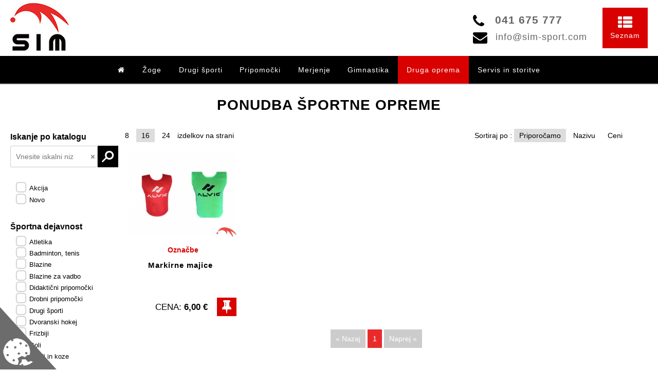

--- FILE ---
content_type: text/html; charset=UTF-8
request_url: https://www.sim-sport.com/sportna-oprema/druga-oprema/oznacbe/
body_size: 7284
content:
<!DOCTYPE html>
<!--[if lt IE 7 ]><html class="ie ie6" lang="sl"> <![endif]-->
<!--[if IE 7 ]><html class="ie ie7" lang="sl"> <![endif]-->
<!--[if IE 8 ]><html class="ie ie8" lang="sl"> <![endif]-->
<!--[if (gte IE 9)|!(IE)]><!--><html lang="sl"> <!--<![endif]-->
<head>

  <meta charset="utf-8">
  <title>Ponudba športne opreme za vse vrste športov | Pripomočki za športno vzgojo | Športna oprema | Sim Šport Servis d.o.o.</title>
  <meta name="keywords" content="sim šport, športna oprema, oprema za športno vzgojo, športna oprema za šole, oprema za telovadnice" />
  <meta name="description" content="Športna oprema za košarko, nogomet, badbinton, rokomet, telovadba, nammizni tenis, dvoranska oprema" />
  <meta name="robots" content="INDEX,FOLLOW" />
  <meta name="title" content="Ponudba športne opreme za vse vrste športov | Pripomočki za športno vzgojo | Športna oprema | Sim Šport Servis d.o.o." />
  <meta name="author" content="spletne-resitve.com" /> 
  <meta name="language" content="Slovenian" /> 
  <meta name="rating" content="General" />
  <meta name="copyright" content="eRešitve, Napredne informacijske rešitve, Pesko Jure s.p." />
  <meta name="distribution" content="global" />
  <meta name="revisit-after" content="7 days" />
  <meta name="viewport" content="width=device-width, initial-scale=1">
  <meta content="minimum-scale=1.0, width=device-width, maximum-scale=1, user-scalable=no" name="viewport" />
  <meta http-equiv="Cache-control" content="public">
  
  <meta property="og:title" content="Ponudba športne opreme za vse vrste športov |  | Športna oprema | Sim Šport Servis" />
  <meta property="og:description" content="Športna oprema za košarko, nogomet, badbinton, rokomet, telovadba, nammizni tenis, dvoranska oprema" />
  <meta property="og:site_name" content="www.sim-sport.com" />
  <meta property="og:url" content="/sportna-oprema/" />
    
  <link rel="shortcut icon" href="/favicon.ico">
  <link rel="apple-touch-icon" sizes="57x57" href="/img/favicons/apple-touch-icon-57x57.png">
  <link rel="apple-touch-icon" sizes="60x60" href="/img/favicons/apple-touch-icon-60x60.png">
  <link rel="apple-touch-icon" sizes="72x72" href="/img/favicons/apple-touch-icon-72x72.png">
  <link rel="apple-touch-icon" sizes="76x76" href="/img/favicons/apple-touch-icon-76x76.png">
  <link rel="apple-touch-icon" sizes="114x114" href="/img/favicons/apple-touch-icon-114x114.png">
  <link rel="apple-touch-icon" sizes="120x120" href="/img/favicons/apple-touch-icon-120x120.png">
  <link rel="apple-touch-icon" sizes="144x144" href="/img/favicons/apple-touch-icon-144x144.png">
  <link rel="apple-touch-icon" sizes="152x152" href="/img/favicons/apple-touch-icon-152x152.png">
  <link rel="apple-touch-icon" sizes="180x180" href="/img/favicons/apple-touch-icon-180x180.png">
  <link rel="icon" type="image/png" href="/img/favicons/favicon-32x32.png" sizes="32x32">
  <link rel="icon" type="image/png" href="/img/favicons/android-chrome-192x192.png" sizes="192x192">
  <link rel="icon" type="image/png" href="/img/favicons/favicon-96x96.png" sizes="96x96">
  <link rel="icon" type="image/png" href="/img/favicons/favicon-16x16.png" sizes="16x16">
  <link rel="manifest" href="/img/favicons/android-chrome-manifest.json">
  <link rel="shortcut icon" href="/img/favicons/favicon.ico">
  <meta name="msapplication-TileColor" content="#ffc40d">
  <meta name="msapplication-TileImage" content="/img/favicons/mstile-144x144.png">
  <meta name="msapplication-config" content="/img/favicons/browserconfig.xml">
  <meta name="theme-color" content="#ffffff">

	<!--[if lt IE 9]><script src="http://html5shiv.googlecode.com/svn/trunk/html5.js"></script><![endif]-->
	
    <link href="/css/bootstrap.min.css" rel="stylesheet" type="text/css">
    <link href="/css/font-awesome/css/font-awesome.min.css" rel="stylesheet" type="text/css">
	<link href="/css/animate.css" rel="stylesheet" type="text/css">
	<link href="/css/jquery.cslider.css?id=2" rel="stylesheet" type="text/css">
    <link href="/css/style.css?v=21" rel="stylesheet" type="text/css">
	<link href="/css/color.css" rel="stylesheet" type="text/css">
	<link rel="stylesheet" href="/modules/login/login.css">
	<link rel="stylesheet" href="/modules/login/jquery-ui.min.css">
	<link async rel="stylesheet" href="/modules/form_elements/form.css">
	
	<!--[if IE]><link href="/css/ie.css" rel="stylesheet" type="text/css"><![endif]-->
	<!--[if IE 9]><link href="/css/ie_9.css" rel="stylesheet" type="text/css"><![endif]-->
	<!--[if lte IE 8]><link href="/css/ie_lte_8.css" rel="stylesheet" type="text/css"><![endif]-->	
	
	<link href="/js/jquery.tooltipster/tooltipster.css" rel="stylesheet" type="text/css">
	<link href="/js/jquery.fancy/jquery.fancybox.css" rel="stylesheet" type="text/css">
	<link rel="stylesheet" type="text/css" href="/js/jquery.alert/sweet-alert.css">
	
	<link href="/js/jquery.bxslider/jquery.bxslider.css" rel="stylesheet" type="text/css">
	
	<!-- Facebook Pixel Code -->
	<script>!function(f,b,e,v,n,t,s){if(f.fbq)return;n=f.fbq=function(){n.callMethod?n.callMethod.apply(n,arguments):n.queue.push(arguments)};if(!f._fbq)f._fbq=n;n.push=n;n.loaded=!0;n.version='2.0';n.queue=[];t=b.createElement(e);t.async=!0;t.src=v;s=b.getElementsByTagName(e)[0];s.parentNode.insertBefore(t,s)}(window,document,'script','https://connect.facebook.net/en_US/fbevents.js');fbq('init', '152839058530811'); fbq('track', 'PageView');</script>
	<noscript><img height="1" width="1" src="https://www.facebook.com/tr?id=152839058530811&ev=PageView&noscript=1"/></noscript>
	<!-- End Facebook Pixel Code -->
	
	
</head>

<body id="page-top" data-spy="scroll" data-target=".navbar-custom">
	
	  <div id="login_error_frame"></div>
	  <div id="login_error" class="login_error2">
		<div class="login_error ui-state-error ui-corner-all">
		  <div class="login_error_title" style="display:none;">Napaka pri prijavi !</div>
          <div class="ui-icon ui-icon-alert"></div>
		  <div class="login_error_msg" style="display:none;">
			<strong id="error_msg"></strong>
			<p>Prosim poskusite ponovno.</p>
			<p class="error_btn_p"><input type="button" id="hide_error" class="error_btn" value="Vredu" /></p>
		  </div>
		</div>
	  </div>
	  <div class="login_box">
		<div class="container login_frame display_none">
		  
		  <div class="login_fields" style="float:left;"><div id="login-close" class="tipTip" title="Zapri prijavno okno"></div></div>
		  <div class="login_fields">
		   <form id="login_form">
			<input type="text" name="login_user_name" id="login_user_name" value="" class="login_field text_box_style text_box_user" placeholder="Uporabniško ime" />
			<input type="password" name="login_user_pass" id="login_user_pass" value="" class="login_field text_box_style text_box_pass" placeholder="Uporabniško geslo" />
			<span id="login-btn" class="fa fa-sign-in"> Prijava</span>
		   </form>
		  </div>
		  <div class="login_fields3 display_none"></div>
		</div>
	  </div>    <nav class="navbar navbar-custom navbar-fixed-top" role="navigation">
	
        <div class="container">
            <div class="navbar-header page-scroll">
                <button type="button" class="navbar-toggle" data-toggle="collapse" data-target=".navbar-main-collapse">
                    <i class="fa fa-bars"></i>
                </button>
                <a class="navbar-brand" href="#intro" id2="/" id3="2" title="Športna oprema | Sim Šport Servis d.o.o.">
                    <h1><img src="/img/logo-simsport.jpg" id="logo-simsport"  alt="Športna oprema | Sim Šport Servis d.o.o." /></h1>
                </a>
            </div>
			<div class="collapse navbar-collapse navbar-right navbar-main-collapse">
			  
				<div class="navbar-inline navbar-phone">
					<i class="fa fa-phone fa-2x" data-fa-transform="flip-v"></i>
					<a href="tel:041675777">041 675 777</a><br>
					<i class="fa fa-envelope fa-2x" data-fa-transform="flip-v"></i>
					<a class="obfuscatedEmail" href="4FQ.KLFDA-4GA@FO3G:FKRGS4@">4FQ.KLFDA-4GA@FO3G@</a>
				</div>
				<div class="navbar-inline navbar-cart shopping-cart">
					<a href="/nakupovalna-kosarica/" title="Nakupovalni seznam">
						<i class="shopping-cart-icon fa fa-th-list fa-2x"></i>
						<br><span>Seznam</span>
					</a>
				</div>			  
            </div>
        </div>
		
		
		<div class="menu-frame">
	<div class="container">
	<div class="menu-container">
	  <div class="menu">
		<ul>
		  <li class="main main-home"><a href="/" title="Športna oprema | Sim Šport Servis d.o.o."><i class="fa fa-home"></i></a></li>
		  <li class="main"><a href="/sportna-oprema/zoge/">Žoge</a>
			<ul class="main-sub">
			  <li><a href="/sportna-oprema/zoge/drugi-sporti/" class="megamenu-href" data-sub="173" data-cat="124">Drugi športi</a></li>
			  <li><a href="/sportna-oprema/zoge/medicinke-tezke-zoge/" class="megamenu-href" data-sub="173" data-cat="88">Medicinke - težke žoge</a></li>
			  <li><a href="/sportna-oprema/zoge/ravnotezje-psihomotorika/" class="megamenu-href" data-sub="173" data-cat="105">Ravnotežje, psihomotorika</a></li>
			  <li><a href="/sportna-oprema/zoge/univerzalne-in-mehke-zoge/" class="megamenu-href" data-sub="173" data-cat="89">Univerzalne in mehke žoge</a></li>
			  <li><a href="/sportna-oprema/zoge/zimski-sporti/" class="megamenu-href" data-sub="173" data-cat="128">Zimski športi</a></li>
			  <li><a href="/sportna-oprema/zoge/zoge-v-paketih/" class="megamenu-href" data-sub="173" data-cat="132">Žoge v paketih</a></li>
			  <li><a href="/sportna-oprema/zoge/zoge-za-kosarko/" class="megamenu-href" data-sub="173" data-cat="84">Žoge za košarko</a></li>
			  <li><a href="/sportna-oprema/zoge/zoge-za-nogomet/" class="megamenu-href" data-sub="173" data-cat="94">Žoge za nogomet</a></li>
			  <li><a href="/sportna-oprema/zoge/zoge-za-odbojko/" class="megamenu-href" data-sub="173" data-cat="96">Žoge za odbojko</a></li>
			  <li><a href="/sportna-oprema/zoge/zoge-za-rokomet/" class="megamenu-href" data-sub="173" data-cat="107">Žoge za rokomet</a></li>
			</ul>
		  </li>
		  <li class="main"><a href="/sportna-oprema/drugi-sporti/">Drugi športi</a>
			<ul class="main-sub">
			  <li><a href="/sportna-oprema/drugi-sporti/atletika/" class="megamenu-href" data-sub="174" data-cat="68">Atletika</a></li>
			  <li><a href="/sportna-oprema/drugi-sporti/badminton-tenis/" class="megamenu-href" data-sub="174" data-cat="69">Badminton, tenis</a></li>
			  <li><a href="/sportna-oprema/drugi-sporti/blazine-za-vadbo/" class="megamenu-href" data-sub="174" data-cat="72">Blazine za vadbo</a></li>
			  <li><a href="/sportna-oprema/drugi-sporti/drugi-sporti/" class="megamenu-href" data-sub="174" data-cat="124">Drugi športi</a></li>
			  <li><a href="/sportna-oprema/drugi-sporti/dvoranski-hokej/" class="megamenu-href" data-sub="174" data-cat="76">Dvoranski hokej</a></li>
			  <li><a href="/sportna-oprema/drugi-sporti/namizni-tenis/" class="megamenu-href" data-sub="174" data-cat="93">Namizni tenis</a></li>
			  <li><a href="/sportna-oprema/drugi-sporti/plavanje/" class="megamenu-href" data-sub="174" data-cat="100">Plavanje</a></li>
			  <li><a href="/sportna-oprema/drugi-sporti/ravnotezje-psihomotorika/" class="megamenu-href" data-sub="174" data-cat="105">Ravnotežje, psihomotorika</a></li>
			  <li><a href="/sportna-oprema/drugi-sporti/ritmicna-gimnastika/" class="megamenu-href" data-sub="174" data-cat="106">Ritmična gimnastika</a></li>
			  <li><a href="/sportna-oprema/drugi-sporti/zimski-sporti/" class="megamenu-href" data-sub="174" data-cat="128">Zimski športi</a></li>
			  <li><a href="/sportna-oprema/drugi-sporti/zongliranje/" class="megamenu-href" data-sub="174" data-cat="123">Žongliranje</a></li>
			</ul>
		  </li>
		  <li class="main"><a href="/sportna-oprema/pripomocki/">Pripomočki</a>
			<ul class="main-sub">
			  <li><a href="/sportna-oprema/pripomocki/blazine-za-vadbo/" class="megamenu-href" data-sub="175" data-cat="72">Blazine za vadbo</a></li>
			  <li><a href="/sportna-oprema/pripomocki/didakticni-pripomocki/" class="megamenu-href" data-sub="175" data-cat="73">Didaktični pripomočki</a></li>
			  <li><a href="/sportna-oprema/pripomocki/drobni-pripomocki/" class="megamenu-href" data-sub="175" data-cat="75">Drobni pripomočki</a></li>
			  <li><a href="/sportna-oprema/pripomocki/drugi-sporti/" class="megamenu-href" data-sub="175" data-cat="124">Drugi športi</a></li>
			  <li><a href="/sportna-oprema/pripomocki/frizbiji/" class="megamenu-href" data-sub="175" data-cat="78">Frizbiji</a></li>
			  <li><a href="/sportna-oprema/pripomocki/kolebnice-vrvi-gumitwist/" class="megamenu-href" data-sub="175" data-cat="83">Kolebnice, vrvi, gumitwist</a></li>
			  <li><a href="/sportna-oprema/pripomocki/namizni-tenis/" class="megamenu-href" data-sub="175" data-cat="93">Namizni tenis</a></li>
			  <li><a href="/sportna-oprema/pripomocki/obroci/" class="megamenu-href" data-sub="175" data-cat="95">Obroči</a></li>
			  <li class="active"><a href="/sportna-oprema/pripomocki/oznacbe/" class="megamenu-href" data-sub="175" data-cat="98">Označbe</a></li>
			  <li><a href="/sportna-oprema/pripomocki/pripomocki-za-moc/" class="megamenu-href" data-sub="175" data-cat="104">Pripomočki za moč</a></li>
			  <li><a href="/sportna-oprema/pripomocki/ravnotezje-psihomotorika/" class="megamenu-href" data-sub="175" data-cat="105">Ravnotežje, psihomotorika</a></li>
			  <li><a href="/sportna-oprema/pripomocki/za-najmlajse/" class="megamenu-href" data-sub="175" data-cat="120">Za najmlajše</a></li>
			  <li><a href="/sportna-oprema/pripomocki/zoge-za-sedenje/" class="megamenu-href" data-sub="175" data-cat="122">Žoge za sedenje</a></li>
			</ul>
		  </li>
		  <li class="main"><a href="/sportna-oprema/merjenje/">Merjenje</a>
			<ul class="main-sub">
			  <li><a href="/sportna-oprema/merjenje/metri/" class="megamenu-href" data-sub="176" data-cat="90">Metri</a></li>
			  <li><a href="/sportna-oprema/merjenje/polnjenje-zog/" class="megamenu-href" data-sub="176" data-cat="102">Polnjenje žog</a></li>
			  <li><a href="/sportna-oprema/merjenje/semaforji/" class="megamenu-href" data-sub="176" data-cat="108">Semaforji</a></li>
			  <li><a href="/sportna-oprema/merjenje/sportno-vzgojni-karton/" class="megamenu-href" data-sub="176" data-cat="114">Športno vzgojni karton</a></li>
			  <li><a href="/sportna-oprema/merjenje/stoparice-ure/" class="megamenu-href" data-sub="176" data-cat="126">Štoparice, ure</a></li>
			</ul>
		  </li>
		  <li class="main"><a href="/sportna-oprema/gimnastika/">Gimnastika</a>
			<ul class="main-sub">
			  <li><a href="/sportna-oprema/gimnastika/blazine/" class="megamenu-href" data-sub="177" data-cat="71">Blazine</a></li>
			  <li><a href="/sportna-oprema/gimnastika/gredi-in-koze/" class="megamenu-href" data-sub="177" data-cat="80">Gredi in koze</a></li>
			  <li><a href="/sportna-oprema/gimnastika/klopi/" class="megamenu-href" data-sub="177" data-cat="82">Klopi</a></li>
			  <li><a href="/sportna-oprema/gimnastika/letveniki-ribstoli/" class="megamenu-href" data-sub="177" data-cat="86">Letveniki - ribstoli</a></li>
			  <li><a href="/sportna-oprema/gimnastika/odsk-deske-trampolini/" class="megamenu-href" data-sub="177" data-cat="116">Odsk. deske, trampolini</a></li>
			  <li><a href="/sportna-oprema/gimnastika/skrinje/" class="megamenu-href" data-sub="177" data-cat="109">Skrinje</a></li>
			</ul>
		  </li>
		  <li class="main active"><a href="/sportna-oprema/druga-oprema/">Druga oprema</a>
			<ul class="main-sub">
			  <li><a href="/sportna-oprema/druga-oprema/blazine/" class="megamenu-href" data-sub="179" data-cat="71">Blazine</a></li>
			  <li><a href="/sportna-oprema/druga-oprema/blazine-za-vadbo/" class="megamenu-href" data-sub="179" data-cat="72">Blazine za vadbo</a></li>
			  <li><a href="/sportna-oprema/druga-oprema/didakticni-pripomocki/" class="megamenu-href" data-sub="179" data-cat="73">Didaktični pripomočki</a></li>
			  <li><a href="/sportna-oprema/druga-oprema/drugi-sporti/" class="megamenu-href" data-sub="179" data-cat="124">Drugi športi</a></li>
			  <li><a href="/sportna-oprema/druga-oprema/goli/" class="megamenu-href" data-sub="179" data-cat="79">Goli</a></li>
			  <li><a href="/sportna-oprema/druga-oprema/letveniki-ribstoli/" class="megamenu-href" data-sub="179" data-cat="86">Letveniki - ribstoli</a></li>
			  <li><a href="/sportna-oprema/druga-oprema/obroci-in-kosi/" class="megamenu-href" data-sub="179" data-cat="85">Obroči in koši</a></li>
			  <li class="active"><a href="/sportna-oprema/druga-oprema/oznacbe/" class="megamenu-href" data-sub="179" data-cat="98">Označbe</a></li>
			  <li><a href="/sportna-oprema/druga-oprema/plezala/" class="megamenu-href" data-sub="179" data-cat="101">Plezala</a></li>
			  <li><a href="/sportna-oprema/druga-oprema/pripomocki-za-moc/" class="megamenu-href" data-sub="179" data-cat="104">Pripomočki za moč</a></li>
			  <li><a href="/sportna-oprema/druga-oprema/ravnotezje-psihomotorika/" class="megamenu-href" data-sub="179" data-cat="105">Ravnotežje, psihomotorika</a></li>
			  <li><a href="/sportna-oprema/druga-oprema/stojala-mreze/" class="megamenu-href" data-sub="179" data-cat="110">Stojala, mreže</a></li>
			  <li><a href="/sportna-oprema/druga-oprema/vozicki-in-omare/" class="megamenu-href" data-sub="179" data-cat="118">Vozički in omare</a></li>
			</ul>
		  </li>
		  <li class="main menu-hidden-md-down"><a href="/sportna-oprema/servis-in-storitve/">Servis in storitve</a>
			<ul class="main-sub">
			  <li><a href="/sportna-oprema/servis-in-storitve/popravila/" class="megamenu-href" data-sub="180" data-cat="103">Popravila</a></li>
			  <li><a href="/sportna-oprema/servis-in-storitve/storitve/" class="megamenu-href" data-sub="180" data-cat="127">Storitve</a></li>
			  <li><a href="/sportna-oprema/servis-in-storitve/sivanje/" class="megamenu-href" data-sub="180" data-cat="112">Šivanje</a></li>
			</ul>
		  </li>
		</ul>
	  </div>
	</div>
	</div>
	</div>		
		
    </nav>

	<section><div id="shopping-cart"></div></section>
	
	
    <section id="catalog" class="text-center content-padding">
		
		<div class="heading-about">
			<div class="container">
			  <div class="row">
				<div class="col-lg-8 col-lg-offset-2">
					<div class="section-heading"><h1>Ponudba športne opreme</h1></div>
				</div>
			  </div>
			</div>
		</div>
		<div class="container">
        <div class="row service-navigationX">
          <div class="service-navigation2 service-navigation2-bottom">
		  <div class="navigation-sub-frame navigation-sub-frame-bottom service-navigation">
		  
		  <form id="filter-nav">
			<p class="navigation-sub-title">Iskanje po katalogu</p>
			<div class="search-frame">
				<div class="service-search-btn"></div>
				<input type="text" name="service-search" id="service-search" value="" class="clearable x char_check" placeholder="Vnesite iskalni niz" />
			</div>
			
			<ul class="navigation-sub navigation-sub3">
				<li><input type="checkbox" name="filter_4[]" value="79" id="filter_4_1" id2="1" class="css-checkbox" /><label for="filter_4_1" class="css-label"><h2>Akcija</h2></label></li>
				<li><input type="checkbox" name="filter_4[]" value="17" id="filter_4_2" id2="2" class="css-checkbox" /><label for="filter_4_2" class="css-label"><h2>Novo</h2></label></li>
			</ul>
			
			
			<p class="navigation-sub-title">Športna dejavnost</p>
                
				<ul class="navigation-sub navigation-sub1">
				  <li><input type="checkbox" name="filter_1[]" value="68" id="filter_1_68" id2="1" class="css-checkbox" /><label for="filter_1_68" class="css-label"><h2>Atletika</h2></label></li>
				  <li><input type="checkbox" name="filter_1[]" value="69" id="filter_1_69" id2="1" class="css-checkbox" /><label for="filter_1_69" class="css-label"><h2>Badminton, tenis</h2></label></li>
				  <li><input type="checkbox" name="filter_1[]" value="71" id="filter_1_71" id2="1" class="css-checkbox" /><label for="filter_1_71" class="css-label"><h2>Blazine</h2></label></li>
				  <li><input type="checkbox" name="filter_1[]" value="72" id="filter_1_72" id2="1" class="css-checkbox" /><label for="filter_1_72" class="css-label"><h2>Blazine za vadbo</h2></label></li>
				  <li><input type="checkbox" name="filter_1[]" value="73" id="filter_1_73" id2="1" class="css-checkbox" /><label for="filter_1_73" class="css-label"><h2>Didaktični pripomočki</h2></label></li>
				  <li><input type="checkbox" name="filter_1[]" value="75" id="filter_1_75" id2="1" class="css-checkbox" /><label for="filter_1_75" class="css-label"><h2>Drobni pripomočki</h2></label></li>
				  <li><input type="checkbox" name="filter_1[]" value="124" id="filter_1_124" id2="1" class="css-checkbox" /><label for="filter_1_124" class="css-label"><h2>Drugi športi</h2></label></li>
				  <li><input type="checkbox" name="filter_1[]" value="76" id="filter_1_76" id2="1" class="css-checkbox" /><label for="filter_1_76" class="css-label"><h2>Dvoranski hokej</h2></label></li>
				  <li><input type="checkbox" name="filter_1[]" value="78" id="filter_1_78" id2="1" class="css-checkbox" /><label for="filter_1_78" class="css-label"><h2>Frizbiji</h2></label></li>
				  <li><input type="checkbox" name="filter_1[]" value="79" id="filter_1_79" id2="1" class="css-checkbox" /><label for="filter_1_79" class="css-label"><h2>Goli</h2></label></li>
				  <li><input type="checkbox" name="filter_1[]" value="80" id="filter_1_80" id2="1" class="css-checkbox" /><label for="filter_1_80" class="css-label"><h2>Gredi in koze</h2></label></li>
				  <li><input type="checkbox" name="filter_1[]" value="82" id="filter_1_82" id2="1" class="css-checkbox" /><label for="filter_1_82" class="css-label"><h2>Klopi</h2></label></li>
				  <li><input type="checkbox" name="filter_1[]" value="83" id="filter_1_83" id2="1" class="css-checkbox" /><label for="filter_1_83" class="css-label"><h2>Kolebnice, vrvi, gumitwist</h2></label></li>
				  <li><input type="checkbox" name="filter_1[]" value="86" id="filter_1_86" id2="1" class="css-checkbox" /><label for="filter_1_86" class="css-label"><h2>Letveniki - ribstoli</h2></label></li>
				  <li><input type="checkbox" name="filter_1[]" value="88" id="filter_1_88" id2="1" class="css-checkbox" /><label for="filter_1_88" class="css-label"><h2>Medicinke - težke žoge</h2></label></li>
				  <li><input type="checkbox" name="filter_1[]" value="90" id="filter_1_90" id2="1" class="css-checkbox" /><label for="filter_1_90" class="css-label"><h2>Metri</h2></label></li>
				  <li><input type="checkbox" name="filter_1[]" value="93" id="filter_1_93" id2="1" class="css-checkbox" /><label for="filter_1_93" class="css-label"><h2>Namizni tenis</h2></label></li>
				  <li><input type="checkbox" name="filter_1[]" value="95" id="filter_1_95" id2="1" class="css-checkbox" /><label for="filter_1_95" class="css-label"><h2>Obroči</h2></label></li>
				  <li><input type="checkbox" name="filter_1[]" value="85" id="filter_1_85" id2="1" class="css-checkbox" /><label for="filter_1_85" class="css-label"><h2>Obroči in koši</h2></label></li>
				  <li><input type="checkbox" name="filter_1[]" value="116" id="filter_1_116" id2="1" class="css-checkbox" /><label for="filter_1_116" class="css-label"><h2>Odsk. deske, trampolini</h2></label></li>
				  <li><input type="checkbox" name="filter_1[]" value="98" id="filter_1_98" id2="1" class="css-checkbox" /><label for="filter_1_98" class="css-label"><h2>Označbe</h2></label></li>
				  <li><input type="checkbox" name="filter_1[]" value="100" id="filter_1_100" id2="1" class="css-checkbox" /><label for="filter_1_100" class="css-label"><h2>Plavanje</h2></label></li>
				  <li><input type="checkbox" name="filter_1[]" value="101" id="filter_1_101" id2="1" class="css-checkbox" /><label for="filter_1_101" class="css-label"><h2>Plezala</h2></label></li>
				  <li><input type="checkbox" name="filter_1[]" value="102" id="filter_1_102" id2="1" class="css-checkbox" /><label for="filter_1_102" class="css-label"><h2>Polnjenje žog</h2></label></li>
				  <li><input type="checkbox" name="filter_1[]" value="103" id="filter_1_103" id2="1" class="css-checkbox" /><label for="filter_1_103" class="css-label"><h2>Popravila</h2></label></li>
				  <li><input type="checkbox" name="filter_1[]" value="104" id="filter_1_104" id2="1" class="css-checkbox" /><label for="filter_1_104" class="css-label"><h2>Pripomočki za moč</h2></label></li>
				  <li><input type="checkbox" name="filter_1[]" value="105" id="filter_1_105" id2="1" class="css-checkbox" /><label for="filter_1_105" class="css-label"><h2>Ravnotežje, psihomotorika</h2></label></li>
				  <li><input type="checkbox" name="filter_1[]" value="106" id="filter_1_106" id2="1" class="css-checkbox" /><label for="filter_1_106" class="css-label"><h2>Ritmična gimnastika</h2></label></li>
				  <li><input type="checkbox" name="filter_1[]" value="108" id="filter_1_108" id2="1" class="css-checkbox" /><label for="filter_1_108" class="css-label"><h2>Semaforji</h2></label></li>
				  <li><input type="checkbox" name="filter_1[]" value="109" id="filter_1_109" id2="1" class="css-checkbox" /><label for="filter_1_109" class="css-label"><h2>Skrinje</h2></label></li>
				  <li><input type="checkbox" name="filter_1[]" value="110" id="filter_1_110" id2="1" class="css-checkbox" /><label for="filter_1_110" class="css-label"><h2>Stojala, mreže</h2></label></li>
				  <li><input type="checkbox" name="filter_1[]" value="127" id="filter_1_127" id2="1" class="css-checkbox" /><label for="filter_1_127" class="css-label"><h2>Storitve</h2></label></li>
				  <li><input type="checkbox" name="filter_1[]" value="112" id="filter_1_112" id2="1" class="css-checkbox" /><label for="filter_1_112" class="css-label"><h2>Šivanje</h2></label></li>
				  <li><input type="checkbox" name="filter_1[]" value="114" id="filter_1_114" id2="1" class="css-checkbox" /><label for="filter_1_114" class="css-label"><h2>Športno vzgojni karton</h2></label></li>
				  <li><input type="checkbox" name="filter_1[]" value="126" id="filter_1_126" id2="1" class="css-checkbox" /><label for="filter_1_126" class="css-label"><h2>Štoparice, ure</h2></label></li>
				  <li><input type="checkbox" name="filter_1[]" value="89" id="filter_1_89" id2="1" class="css-checkbox" /><label for="filter_1_89" class="css-label"><h2>Univerzalne in mehke žoge</h2></label></li>
				  <li><input type="checkbox" name="filter_1[]" value="118" id="filter_1_118" id2="1" class="css-checkbox" /><label for="filter_1_118" class="css-label"><h2>Vozički in omare</h2></label></li>
				  <li><input type="checkbox" name="filter_1[]" value="120" id="filter_1_120" id2="1" class="css-checkbox" /><label for="filter_1_120" class="css-label"><h2>Za najmlajše</h2></label></li>
				  <li><input type="checkbox" name="filter_1[]" value="128" id="filter_1_128" id2="1" class="css-checkbox" /><label for="filter_1_128" class="css-label"><h2>Zimski športi</h2></label></li>
				  <li><input type="checkbox" name="filter_1[]" value="132" id="filter_1_132" id2="1" class="css-checkbox" /><label for="filter_1_132" class="css-label"><h2>Žoge v paketih</h2></label></li>
				  <li><input type="checkbox" name="filter_1[]" value="84" id="filter_1_84" id2="1" class="css-checkbox" /><label for="filter_1_84" class="css-label"><h2>Žoge za košarko</h2></label></li>
				  <li><input type="checkbox" name="filter_1[]" value="94" id="filter_1_94" id2="1" class="css-checkbox" /><label for="filter_1_94" class="css-label"><h2>Žoge za nogomet</h2></label></li>
				  <li><input type="checkbox" name="filter_1[]" value="96" id="filter_1_96" id2="1" class="css-checkbox" /><label for="filter_1_96" class="css-label"><h2>Žoge za odbojko</h2></label></li>
				  <li><input type="checkbox" name="filter_1[]" value="107" id="filter_1_107" id2="1" class="css-checkbox" /><label for="filter_1_107" class="css-label"><h2>Žoge za rokomet</h2></label></li>
				  <li><input type="checkbox" name="filter_1[]" value="122" id="filter_1_122" id2="1" class="css-checkbox" /><label for="filter_1_122" class="css-label"><h2>Žoge za sedenje</h2></label></li>
				  <li><input type="checkbox" name="filter_1[]" value="123" id="filter_1_123" id2="1" class="css-checkbox" /><label for="filter_1_123" class="css-label"><h2>Žongliranje</h2></label></li>
				</ul>
				
				<p class="navigation-sub-title">Sklop</p>
				<ul class="navigation-sub navigation-sub2">
				  <li><input type="checkbox" name="filter2[]" value="179" id="filter_2_179" id2="2" class="css-checkbox" /><label for="filter_2_179" class="css-label"><h2>DRUGA OPREMA</h2></label></li>
				  <li><input type="checkbox" name="filter2[]" value="174" id="filter_2_174" id2="2" class="css-checkbox" /><label for="filter_2_174" class="css-label"><h2>DRUGI ŠPORTI</h2></label></li>
				  <li><input type="checkbox" name="filter2[]" value="177" id="filter_2_177" id2="2" class="css-checkbox" /><label for="filter_2_177" class="css-label"><h2>GIMNASTIKA</h2></label></li>
				  <li><input type="checkbox" name="filter2[]" value="176" id="filter_2_176" id2="2" class="css-checkbox" /><label for="filter_2_176" class="css-label"><h2>MERJENJE</h2></label></li>
				  <li><input type="checkbox" name="filter2[]" value="175" id="filter_2_175" id2="2" class="css-checkbox" /><label for="filter_2_175" class="css-label"><h2>PRIPOMOČKI</h2></label></li>
				  <li><input type="checkbox" name="filter2[]" value="180" id="filter_2_180" id2="2" class="css-checkbox" /><label for="filter_2_180" class="css-label"><h2>SERVIS IN STORITVE</h2></label></li>
				  <li><input type="checkbox" name="filter2[]" value="173" id="filter_2_173" id2="2" class="css-checkbox" /><label for="filter_2_173" class="css-label"><h2>ŽOGE</h2></label></li>
				</ul>
				
          </div>
		  </div>
		  <div class="service-navigation3">
			<div class="service-navigation9">
				<input type="text" name="service-search2" id="service-search2" value="" class="clearable x char_check" placeholder="Vnesite iskalni niz" />
				<div class="service-search-btn"></div>
			</div>
			</form>	
		    <div id="catalog_load"></div>
		  </div>
		
        </div>
		</div>
	</section>	
	<footer>
		<div class="container">
			<div class="row">
				<div class="col-md-4">
					<h3>Stopite v stik z nami</h3>
					<form id="contact-form">
					<div class="row">
						<div class="contact-send1"><i class="fa fa-refresh fa-spin fa-5x"></i></div>
						<div class="contact-send2">
							<h1>Vaše sporočilo je bilo uspešno poslano</h1>
							<p>V najkrajšem možnem času bomo stopili v stik z vami.</p>
							<p>Ekipa Sim Šport Servis d.o.o.</p>
						</div>
						<div class="form-group">
							<div class="input-group">
								<span class="input-group-addon"><span class="fa fa-user"></span></span>
								<input type="text" class="form-control" name="name" id="name" placeholder="Vpišite vaše ime" />
							</div>
                        </div>
                        <div class="form-group">
                            <div class="input-group">
                                <span class="input-group-addon"><span class="fa fa-envelope"></span></span>
                                <input type="email" class="form-control" name="email" id="email" placeholder="Vpišite vaše elektronski naslov" />
							</div>
                        </div>
						<div class="form-group">
                            <div class="input-group">
                                <span class="input-group-addon"><span class="fa fa-phone-square"></span></span>
                                <input type="text" class="form-control" name="phone" id="phone" placeholder="Vpišite vašo kontaktno številko" />
							</div>
                        </div>
                        <div class="form-group">
                            <textarea name="message" id="message" class="form-control" rows="9" cols="15" placeholder="Vpišite vaše sporočilo"></textarea>
                        </div>
						<div class="contact-send">
							<button type="button" class="btn btn-skin pull-right" id="btnContactUs">Pošljite sporočilo</button>
						</div>
					</div>
					</form>
					
				</div>
				<div class="col-md-4">
					<h3>O Sim športu</h3>
					<ul>
						<li><a href="/o-nas/" title="O Sim športu">O Sim športu<a></li>
						<li><a href="/zgodba-o-simsportu/" title="Zgodba o nas">Zgodba o nas</a></li>
						<li><a href="/blog/" title="Naše novice">Blog</a></li>
					</ul>
					
					<h3 style="margin-top:50px;">Sledite nam</h3>
					
						<ul class="company-social"><li class="social-facebook mytooltip3" title="SPREMLJAJTE NAS NA FACEBOOK"><a href="https://www.facebook.com/simsportservis/" target="_blank"><i class="fa fa-facebook"></i></a></li><li class="social-google mytooltip3" title="SPREMLJAJTE NAS NA GOOGLE+"><a href="https://plus.google.com/106110225206725200168?hl=sl" target="_blank"><i class="fa fa-google-plus"></i></a></li>
                        </ul>				</div>
				<div class="col-md-4">
					<h3>Informacije</h3>
					<ul>
						<li><a href="/splosni-pogoji/" title="Splošni pogoji">Splošni pogoji</a></li>
						<li><a href="/varovanje-osebnih-podatkov/" title="Varovanje osebnih podatkov">Varovanje osebnih podatkov</a></li>
						<li><a href="/piskoti/" title="Splošni pogoji">Spletni piškoti</a></li>
						<li><a href="#" class="login_btn">Prijava</a></li>
					</ul>
					
					<h3 style="margin-top:50px;">Reference</h3>
					<ul class="ul-inline">
					  <li>
						<a href="/sim-certifikat/"" title="ŠV karton">
							<img src="/img/sim_certifikat.jpg" class="img-responsive">
						</a>
					  </li>
					  <li style="margin-left: 20px;">
						<a href="https://svkarton.si/" target="_blank" title="ŠV karton">
							<img src="/img/svz.jpg" class="img-responsive">
						</a>
					  </li>
					</ul>
				</div>
			</div>
			<div class="row">
				<div class="col-md-12 col-lg-12 copyright">
					<p>&copy;Copyright 2015 - <a href="/" title="Sim Šport Servis d.o.o.">Sim Šport Servis d.o.o.</a>. Vse pravice pridržane <a href="http://www.spletne-resitve.com" title="spletne rešitve">spletne rešitve</a>.</p>
				</div>
			</div>	
		</div>
	</footer>

    
	<!-- Core JavaScript Files -->
	<script type="text/javascript" src="https://maps.google.com/maps/api/js?sensor=false&amp;language=en"></script>
	<script type="text/javascript" src="/cache/core-f6a5f78934ddd3d0994b03bd183fd3a4.js"></script>
	
	<!--[if gte IE 9]><!--><script async type="text/javascript" src="/js/jquery.scrollTo.js"></script><!--<![endif]-->
	<!--[if IE]><script async src="/js/jquery.placeholder.min.js" type="text/javascript"></script><![endif]-->
	<!--[if lte IE 8]><script async type="text/javascript" src="/js/respond.min.js"></script><![endif]-->
    <script async type="text/javascript" src="/cache/custom-d2341592142f8daf27adb32ab89bf54e.js?v=21"></script>	
	<div class="cookie_banner">
	  <div class="f">
		<div class="f2">
		  <div class="close_cookie close_cookie_msg hand"><i class="fa fa-times-circle fa-2x"></i></div>
		  <p>
			Na spletnem mestu uporabljamo <b>spletne piškotke</b> (cookies). Piškotki so namenjeni zagotavljanju brezhibnega delovanja spletne strani in izboljšanju uporabniške izkušnje. Če boste nadaljevali z uporabo spletnega mesta, bomo sklepali, da sprejemate piškotke.
			<br><a href="/piskoti/" title="Obvestilo o poškotih">Več o piškotih ></a>
		  </p>
		  <p align="center">
			<input type="button" value="ZAVRNI PIŠKOTE" id="cookie_denie" class="close_cookie_msg btn-default" style="display:inline;width:150px;" /> &nbsp;
			<input type="button" value="SPREJMI PIŠKOTE" id="cookie_accept" class="close_cookie_msg btn-primary" style="display:inline;width:150px;" />
		  </p>
		</div>
		<div class="f1" id2="1"></div>
	  </div>
	</div>
	
	<script type="text/javascript">var _paq = _paq || [];_paq.push(['trackPageView']);_paq.push(['enableLinkTracking']);(function(){var u="//web.spletne-resitve.com/analytics/";_paq.push(['setTrackerUrl', u+'piwik.php']);_paq.push(['setSiteId', 2]);var d=document, g=d.createElement('script'), s=d.getElementsByTagName('script')[0]; g.type='text/javascript';g.defer=true; g.async=true; g.src=u+'piwik.js'; s.parentNode.insertBefore(g,s);})();</script>
	<noscript><p><img src="https://web.spletne-resitve.com/analytics/piwik.php?idsite=2" style="border:0" alt="" /></p></noscript>

</body>

</html>


--- FILE ---
content_type: text/html; charset=UTF-8
request_url: https://www.sim-sport.com/modules/pages/katalog_ajax_load.php
body_size: 1141
content:

	<script type="text/javascript">
	  $(document).ready(function(){
		$(".add-to-cart a").click(function(e){
			e.preventDefault();
			var id2 = $(this).attr("id2");
			$.ajax({
			url: "/modules/pages/kosarica_ajax_action.php?id=1&id2=" + id2,
			success: function(data){
				$("#shopping-cart").load("/modules/pages/kosarica_load.php", function(){
				  $("#shopping-cart-frame").show();
				});
			  }
			});
		});
		$(".mytooltip3").tooltipster();
		$(".pagination a").click(function(e){e.preventDefault();});
		$(".pagination.clickable a").click(function(e){
			e.preventDefault();
			var id2 = $(this).attr("id2");
			$.ajax({url: "/modules/pages/katalog_ajax_load.php",type: "POST", data: {page: "1", width: $( window ).width(), back_button_pressed: "1", sel_page: id2}, success: function(data){$("#catalog_load").html(data);}});
		});
		$(".order-td-left a").click(function(e){
			e.preventDefault();
			var id2 = $(this).attr("id2");
			$.ajax({url: "/modules/pages/katalog_ajax_load.php",type: "POST", data: {page: "1", width: $( window ).width(), back_button_pressed: "1", limit: id2}, success: function(data){$("#catalog_load").html(data);}});
		});
		$(".order-td-right a").click(function(e){
			e.preventDefault();
			var id2 = $(this).attr("id2");
			$.ajax({url: "/modules/pages/katalog_ajax_load.php",type: "POST", data: {page: "1", width: $( window ).width(), back_button_pressed: "1", order: id2}, success: function(data){$("#catalog_load").html(data);}});
		});
		 
	  });
	</script>
			<div class="row order-row">
			  <div class="order-td-left">
				<ul>
				  <li><a href="#" title="Prikaži 8 izdelkov na strani" id2="8">8</a></li>
				  <li><a href="#" class="active" title="Prikaži 16 izdelkov na strani" id2="16">16</a></li>
				  <li><a href="#" title="Prikaži 24 izdelkov na strani" id2="24">24</a></li>
				</ul>
				izdelkov na strani
			  </div>
			  <div class="order-td-right">
				Sortiraj po : 
				<ul>
				  <li><a href="#" class="active" title="Sortiraj izdelke po priporočenem vrstnem redu" id2="1">Priporočamo</a></li>
				  <li><a href="#" title="Sortiraj izdelke po nazivu" id2="2">Nazivu</a></li>
				  <li><a href="#" title="Sortiraj izdelke po ceni" id2="3">Ceni</a></li>
				</ul>
			  </div>
			</div><div class="row">			
			<div class="col-xs-12 col-sm-6 col-md-4 col-lg-3 article-frame">
			  <div class="article">
                <div class="service-box">
				  <div class="service-box1">
					<div class="service-icon"><a href="/sportna-oprema/oznacbe/808/markirne-majice" class="article-href" title="Markirne majice | Označbe | Športna oprema"><img src="/datoteke/gallery/thumb/markirna-majica-alvic-c4.jpg" alt="Markirne majice | Označbe | Športna oprema" /></a></div>
				  </div>
				  <div class="service-box2">
				    <div class="service-cat"><a href="/sportna-oprema/oznacbe/" title="Športna oprema | Označbe">Označbe</a></div>
					<div class="service-desc service-title service-title-height"><h3><a href="/sportna-oprema/oznacbe/808/markirne-majice" class="article-href" title="Markirne majice | Označbe | Športna oprema">Markirne majice</a></h3></div>
					
					<div class="service-price-cart">
					  <div class="service-price">CENA: <strong>6,00 &euro;</strong></div>
					  <div class="add-to-cart"><a href="/nakupovalna-kosarica/" id2="808" class="mytooltip3" title="Dodaj na seznam"><i class="fa fa fa-thumb-tack fa-2x"></i></a></div>
					</div>
				  </div>
                </div>
			  </div>
            </div></div>
			<div class="row pagination-row">
			  <div class="pagination-td">
				<div class="pagination disabled"><a href="/sportna-oprema/stran-1" title="Športna oprema | Stran nazaj" id2="0">&laquo; Nazaj</a></div>
					<div class="pagination active"><a href="/sportna-oprema/stran-1" title="Športna oprema | Stran 1" id2="1">1</a></div>
				<div class="pagination disabled"><a href="/sportna-oprema/stran-1" title="Športna oprema | Stran naprej" id2="2">Naprej &raquo;</a></div>
			  </div>	
			</div>
			

--- FILE ---
content_type: text/css
request_url: https://www.sim-sport.com/css/jquery.cslider.css?id=2
body_size: 2258
content:
.da-slider {
    width: 100%;
    min-width: 320px;
    height: 420px !important;
    position: relative;
    margin:0 auto;
	padding-top:110px;
	top:40px;
    overflow: hidden;
    /*background: transparent url(/img/bg3.jpg) no-repeat center center;*/
    background-size:auto 100%;
    -webkit-transition: background-position 1s ease-out 0.3s;
    -moz-transition: background-position 1s ease-out 0.3s;
    -o-transition: background-position 1s ease-out 0.3s;
    -ms-transition: background-position 1s ease-out 0.3s;
    transition: background-position 1s ease-out 0.3s;
}

.da-slider .triangle{
    clear: none;
    top:0;
    z-index:999;
}

.da-slider .mask {
    position:absolute;
    top:0;
    left:0;
    width:100%;
    height:100%;
    background: #b8cedc;
    opacity:0.85;
    filter: alpha(opacity=85);
}
.da-slider .container {
    margin-top:-110px;
    position:relative;
    height:100%;
}
.da-slide {
    position: absolute;
    width: 100%;
    height: 100%;
    top: 0px;
    left: 0px;
    text-align: left;
}
.da-slide-current {
    z-index: 900;
}
.da-slider-fb .da-slide {
    left: 100%;
   display:none;
}
.da-slider-fb .da-slide.da-slide-current {
    left: 0px;
    display:block;

}
.da-slide h2, .da-slide h4, .da-slide p, .da-slide .da-link, .da-slide .da-img {
    position: absolute;
    opacity: 0;
    filter: alpha(opacity=0);
    left: 110%;
}
.da-slider-fb .da-slide h2, .da-slider-fb .da-slide h4, .da-slider-fb .da-slide p, .da-slider-fb .da-slide .da-link {
    left: 10%;
    opacity: 1;
    display:block;
    filter: alpha(opacity=100);
}
.da-slider-fb .da-slide .da-img {
    left: 60%;
    opacity: 1;
    display:block;
    filter: alpha(opacity=100);
}

.da-slide h2,
.da-slide h4{
    color: #181A1C;
    text-transform:uppercase;
      white-space: nowrap;
    z-index: 10;
}
.da-slide h2 {
    font-size: 33px;
    width: 50%;
	display:block;
    top: 100px;
    font-weight:bold;
}

.da-slide h4{
    width: 50%;
    font-size:22px;
    top: 175px;
    font-weight: normal;
}
.da-slide p {
    width: 45%;
    padding: 0px;
    top: 160px;
	height: 170px;
    color: #fff;
    overflow: hidden;
    font-weight: 400;
	text-align: justify;
}
.da-slide .da-img {
    text-align: center;
    width: 40%;
    top: 60px;
    height: 330px;
    overflow:hidden;
    left: 110%;
    /*60%*/
}
.da-slide .da-link {
    top: 340px;
    margin:0;
	margin-left: 20px;
    font-size: 18px;
    text-align: center;
}
.da-dots {
    width: 100%;
    position: absolute;
    text-align: center;
    left: 0px;
    bottom: 20px;
    z-index: 900;
    -moz-user-select: none;
    -webkit-user-select: none;
}
.da-dots span {
    display: inline-block;
    width:50px;
    height:3px;
    margin:0 5px 0 0;
    background:#fff;
    cursor: pointer;
    position: relative;
}
.da-dots span.da-dots-current {
   background:#29383F;
}
.da-arrows {
    -moz-user-select: none;
    -webkit-user-select: none;
}
.da-arrows span {
    position: absolute;
    height: 100%;
    width: 45px;
    cursor: pointer;
    z-index: 900;
    opacity: 0;
}
.da-slider:hover .da-arrows span {
    opacity: 1;
}
.da-arrows span:after {
    content:'';
    position: absolute;
}
.da-arrows span:hover:after {
    box-shadow: 1px 1px 4px rgba(0, 0, 0, 0.3);
}
.da-arrows span:active:after {
    box-shadow: 1px 1px 1px rgba(255, 255, 255, 0.1);
}
.da-arrows span.da-arrows-next:after {
    background-position: top right;
}
.da-arrows span.da-arrows-prev {
    left: 15px;
	top:50px;
    background:transparent url(../img/Left.png) no-repeat center center;
}
.da-arrows span.da-arrows-next {
    right: 15px;
	top:50px;
    background:transparent url(../img/Right.png) no-repeat center center;
    
}
.da-slide-current h2, .da-slide-current h4, .da-slide-current p, .da-slide-current .da-link {
    left: 10%;
    opacity: 1;
}
.da-slide-current .da-img {
    left: 60%;
    opacity: 1;
}
/* Animation classes and animations */

/* Slide in from the right*/
 .da-slide-fromright h2 {
    -webkit-animation: fromRightAnim1 0.6s ease-in-out 0.8s both;
    -moz-animation: fromRightAnim1 0.6s ease-in-out 0.8s both;
    -o-animation: fromRightAnim1 0.6s ease-in-out 0.8s both;
    -ms-animation: fromRightAnim1 0.6s ease-in-out 0.8s both;
    animation: fromRightAnim1 0.6s ease-in-out 0.8s both;
}
 .da-slide-fromright h4 {
    -webkit-animation: fromRightAnim1 0.6s ease-in-out 0.8s both;
    -moz-animation: fromRightAnim1 0.6s ease-in-out 0.8s both;
    -o-animation: fromRightAnim1 0.6s ease-in-out 0.8s both;
    -ms-animation: fromRightAnim1 0.6s ease-in-out 0.8s both;
    animation: fromRightAnim1 0.6s ease-in-out 0.8s both;
}
.da-slide-fromright p {
    -webkit-animation: fromRightAnim2 0.6s ease-in-out 0.8s both;
    -moz-animation: fromRightAnim2 0.6s ease-in-out 0.8s both;
    -o-animation: fromRightAnim2 0.6s ease-in-out 0.8s both;
    -ms-animation: fromRightAnim2 0.6s ease-in-out 0.8s both;
    animation: fromRightAnim2 0.6s ease-in-out 0.8s both;
}
.da-slide-fromright .da-link {
    -webkit-animation: fromRightAnim3 0.4s ease-in-out 1.2s both;
    -moz-animation: fromRightAnim3 0.4s ease-in-out 1.2s both;
    -o-animation: fromRightAnim3 0.4s ease-in-out 1.2s both;
    -ms-animation: fromRightAnim3 0.4s ease-in-out 1.2s both;
    animation: fromRightAnim3 0.4s ease-in-out 1.2s both;
}
.da-slide-fromright .da-img {
    -webkit-animation: fromRightAnim4 0.6s ease-in-out 0.8s both;
    -moz-animation: fromRightAnim4 0.6s ease-in-out 0.8s both;
    -o-animation: fromRightAnim4 0.6s ease-in-out 0.8s both;
    -ms-animation: fromRightAnim4 0.6s ease-in-out 0.8s both;
    animation: fromRightAnim4 0.6s ease-in-out 0.8s both;
}
@-webkit-keyframes fromRightAnim1 {
    0% {
        left: 110%;
        opacity: 0;
    }
    100% {
        left: 10%;
        opacity: 1;
    }
}
@-webkit-keyframes fromRightAnim2 {
    0% {
        left: 110%;
        opacity: 0;
    }
    100% {
        left: 10%;
        opacity: 1;
    }
}
@-webkit-keyframes fromRightAnim3 {
    0% {
        left: 110%;
        opacity: 0;
    }
    1% {
        left: 10%;
        opacity: 0;
    }
    100% {
        left: 10%;
        opacity: 1;
    }
}
@-webkit-keyframes fromRightAnim4 {
    0% {
        left: 110%;
        opacity: 0;
    }
    100% {
        left: 60%;
        opacity: 1;
    }
}
@-moz-keyframes fromRightAnim1 {
    0% {
        left: 110%;
        opacity: 0;
    }
    100% {
        left: 10%;
        opacity: 1;
    }
}
@-moz-keyframes fromRightAnim2 {
    0% {
        left: 110%;
        opacity: 0;
    }
    100% {
        left: 10%;
        opacity: 1;
    }
}
@-moz-keyframes fromRightAnim3 {
    0% {
        left: 110%;
        opacity: 0;
    }
    1% {
        left: 10%;
        opacity: 0;
    }
    100% {
        left: 10%;
        opacity: 1;
    }
}
@-moz-keyframes fromRightAnim4 {
    0% {
        left: 110%;
        opacity: 0;
    }
    100% {
        left: 60%;
        opacity: 1;
    }
}
@-o-keyframes fromRightAnim1 {
    0% {
        left: 110%;
        opacity: 0;
    }
    100% {
        left: 10%;
        opacity: 1;
    }
}
@-o-keyframes fromRightAnim2 {
    0% {
        left: 110%;
        opacity: 0;
    }
    100% {
        left: 10%;
        opacity: 1;
    }
}
@-o-keyframes fromRightAnim3 {
    0% {
        left: 110%;
        opacity: 0;
    }
    1% {
        left: 10%;
        opacity: 0;
    }
    100% {
        left: 10%;
        opacity: 1;
    }
}
@-o-keyframes fromRightAnim4 {
    0% {
        left: 110%;
        opacity: 0;
    }
    100% {
        left: 60%;
        opacity: 1;
    }
}
@-ms-keyframes fromRightAnim1 {
    0% {
        left: 110%;
        opacity: 0;
    }
    100% {
        left: 10%;
        opacity: 1;
    }
}
@-ms-keyframes fromRightAnim2 {
    0% {
        left: 110%;
        opacity: 0;
    }
    100% {
        left: 10%;
        opacity: 1;
    }
}
@-ms-keyframes fromRightAnim3 {
    0% {
        left: 110%;
        opacity: 0;
    }
    1% {
        left: 10%;
        opacity: 0;
    }
    100% {
        left: 10%;
        opacity: 1;
    }
}
@-ms-keyframes fromRightAnim4 {
    0% {
        left: 110%;
        opacity: 0;
    }
    100% {
        left: 60%;
        opacity: 1;
    }
}
@keyframes fromRightAnim1 {
    0% {
        left: 110%;
        opacity: 0;
    }
    100% {
        left: 10%;
        opacity: 1;
    }
}
@keyframes fromRightAnim2 {
    0% {
        left: 110%;
        opacity: 0;
    }
    100% {
        left: 10%;
        opacity: 1;
    }
}
@keyframes fromRightAnim3 {
    0% {
        left: 110%;
        opacity: 0;
    }
    1% {
        left: 10%;
        opacity: 0;
    }
    100% {
        left: 10%;
        opacity: 1;
    }
}
@keyframes fromRightAnim4 {
    0% {
        left: 110%;
        opacity: 0;
    }
    100% {
        left: 60%;
        opacity: 1;
    }
}
/* Slide in from the left*/
 .da-slide-fromleft h2 {
    -webkit-animation: fromLeftAnim1 0.6s ease-in-out 0.6s both;
    -moz-animation: fromLeftAnim1 0.6s ease-in-out 0.6s both;
    -o-animation: fromLeftAnim1 0.6s ease-in-out 0.6s both;
    -ms-animation: fromLeftAnim1 0.6s ease-in-out 0.6s both;
    animation: fromLeftAnim1 0.6s ease-in-out 0.6s both;
}
 .da-slide-fromleft h4 {
    -webkit-animation: fromLeftAnim1 0.6s ease-in-out 0.6s both;
    -moz-animation: fromLeftAnim1 0.6s ease-in-out 0.6s both;
    -o-animation: fromLeftAnim1 0.6s ease-in-out 0.6s both;
    -ms-animation: fromLeftAnim1 0.6s ease-in-out 0.6s both;
    animation: fromLeftAnim1 0.6s ease-in-out 0.6s both;
}
.da-slide-fromleft p {
    -webkit-animation: fromLeftAnim2 0.6s ease-in-out 0.6s both;
    -moz-animation: fromLeftAnim2 0.6s ease-in-out 0.6s both;
    -o-animation: fromLeftAnim2 0.6s ease-in-out 0.6s both;
    -ms-animation: fromLeftAnim2 0.6s ease-in-out 0.6s both;
    animation: fromLeftAnim2 0.6s ease-in-out 0.6s both;
}
.da-slide-fromleft .da-link {
    -webkit-animation: fromLeftAnim3 0.4s ease-in-out 1.2s both;
    -moz-animation: fromLeftAnim3 0.4s ease-in-out 1.2s both;
    -o-animation: fromLeftAnim3 0.4s ease-in-out 1.2s both;
    -ms-animation: fromLeftAnim3 0.4s ease-in-out 1.2s both;
    animation: fromLeftAnim3 0.4s ease-in-out 1.2s both;
}
.da-slide-fromleft .da-img {
    -webkit-animation: fromLeftAnim4 0.6s ease-in-out 0.6s both;
    -moz-animation: fromLeftAnim4 0.6s ease-in-out 0.6s both;
    -o-animation: fromLeftAnim4 0.6s ease-in-out 0.6s both;
    -ms-animation: fromLeftAnim4 0.6s ease-in-out 0.6s both;
    animation: fromLeftAnim4 0.6s ease-in-out 0.6s both;
}
@-webkit-keyframes fromLeftAnim1 {
    0% {
        left: -110%;
        opacity: 0;
    }
    100% {
        left: 10%;
        opacity: 1;
    }
}
@-webkit-keyframes fromLeftAnim2 {
    0% {
        left: -110%;
        opacity: 0;
    }
    100% {
        left: 10%;
        opacity: 1;
    }
}
@-webkit-keyframes fromLeftAnim3 {
    0% {
        left: -110%;
        opacity: 0;
    }
    1% {
        left: 10%;
        opacity: 0;
    }
    100% {
        left: 10%;
        opacity: 1;
    }
}
@-webkit-keyframes fromLeftAnim4 {
    0% {
        left: -110%;
        opacity: 0;
    }
    100% {
        left: 60%;
        opacity: 1;
    }
}
@-moz-keyframes fromLeftAnim1 {
    0% {
        left: -110%;
        opacity: 0;
    }
    100% {
        left: 10%;
        opacity: 1;
    }
}
@-moz-keyframes fromLeftAnim2 {
    0% {
        left: -110%;
        opacity: 0;
    }
    100% {
        left: 10%;
        opacity: 1;
    }
}
@-moz-keyframes fromLeftAnim3 {
    0% {
        left: -110%;
        opacity: 0;
    }
    1% {
        left: 10%;
        opacity: 0;
    }
    100% {
        left: 10%;
        opacity: 1;
    }
}
@-moz-keyframes fromLeftAnim4 {
    0% {
        left: -110%;
        opacity: 0;
    }
    100% {
        left: 60%;
        opacity: 1;
    }
}
@-o-keyframes fromLeftAnim1 {
    0% {
        left: -110%;
        opacity: 0;
    }
    100% {
        left: 10%;
        opacity: 1;
    }
}
@-o-keyframes fromLeftAnim2 {
    0% {
        left: -110%;
        opacity: 0;
    }
    100% {
        left: 10%;
        opacity: 1;
    }
}
@-o-keyframes fromLeftAnim3 {
    0% {
        left: -110%;
        opacity: 0;
    }
    1% {
        left: 10%;
        opacity: 0;
    }
    100% {
        left: 10%;
        opacity: 1;
    }
}
@-o-keyframes fromLeftAnim4 {
    0% {
        left: -110%;
        opacity: 0;
    }
    100% {
        left: 60%;
        opacity: 1;
    }
}
@-ms-keyframes fromLeftAnim1 {
    0% {
        left: -110%;
        opacity: 0;
    }
    100% {
        left: 10%;
        opacity: 1;
    }
}
@-ms-keyframes fromLeftAnim2 {
    0% {
        left: -110%;
        opacity: 0;
    }
    100% {
        left: 10%;
        opacity: 1;
    }
}
@-ms-keyframes fromLeftAnim3 {
    0% {
        left: -110%;
        opacity: 0;
    }
    1% {
        left: 10%;
        opacity: 0;
    }
    100% {
        left: 10%;
        opacity: 1;
    }
}
@-ms-keyframes fromLeftAnim4 {
    0% {
        left: -110%;
        opacity: 0;
    }
    100% {
        left: 60%;
        opacity: 1;
    }
}
@keyframes fromLeftAnim1 {
    0% {
        left: -110%;
        opacity: 0;
    }
    100% {
        left: 10%;
        opacity: 1;
    }
}
@keyframes fromLeftAnim2 {
    0% {
        left: -110%;
        opacity: 0;
    }
    100% {
        left: 10%;
        opacity: 1;
    }
}
@keyframes fromLeftAnim3 {
    0% {
        left: -110%;
        opacity: 0;
    }
    1% {
        left: 10%;
        opacity: 0;
    }
    100% {
        left: 10%;
        opacity: 1;
    }
}
@keyframes fromLeftAnim4 {
    0% {
        left: -110%;
        opacity: 0;
    }
    100% {
        left: 60%;
        opacity: 1;
    }
}
/* Slide out to the right */
 .da-slide-toright h2 {
    -webkit-animation: toRightAnim1 0.6s ease-in-out 0.6s both;
    -moz-animation: toRightAnim1 0.6s ease-in-out 0.6s both;
    -o-animation: toRightAnim1 0.6s ease-in-out 0.6s both;
    -ms-animation: toRightAnim1 0.6s ease-in-out 0.6s both;
    animation: toRightAnim1 0.6s ease-in-out 0.6s both;
}

 .da-slide-toright h4 {
    -webkit-animation: toRightAnim1 0.6s ease-in-out 0.6s both;
    -moz-animation: toRightAnim1 0.6s ease-in-out 0.6s both;
    -o-animation: toRightAnim1 0.6s ease-in-out 0.6s both;
    -ms-animation: toRightAnim1 0.6s ease-in-out 0.6s both;
    animation: toRightAnim1 0.6s ease-in-out 0.6s both;
}
.da-slide-toright p {
    -webkit-animation: toRightAnim2 0.6s ease-in-out 0.3s both;
    -moz-animation: toRightAnim2 0.6s ease-in-out 0.3s both;
    -o-animation: toRightAnim2 0.6s ease-in-out 0.3s both;
    -ms-animation: toRightAnim2 0.6s ease-in-out 0.3s both;
    animation: toRightAnim2 0.6s ease-in-out 0.3s both;
}
.da-slide-toright .da-link {
    -webkit-animation: toRightAnim3 0.4s ease-in-out both;
    -moz-animation: toRightAnim3 0.4s ease-in-out both;
    -o-animation: toRightAnim3 0.4s ease-in-out both;
    -ms-animation: toRightAnim3 0.4s ease-in-out both;
    animation: toRightAnim3 0.4s ease-in-out both;
}
.da-slide-toright .da-img {
    -webkit-animation: toRightAnim4 0.6s ease-in-out both;
    -moz-animation: toRightAnim4 0.6s ease-in-out both;
    -o-animation: toRightAnim4 0.6s ease-in-out both;
    -ms-animation: toRightAnim4 0.6s ease-in-out both;
    animation: toRightAnim4 0.6s ease-in-out both;
}
@-webkit-keyframes toRightAnim1 {
    0% {
        left: 10%;
        opacity: 1;
    }
    100% {
        left: 100%;
        opacity: 0;
    }
}
@-webkit-keyframes toRightAnim2 {
    0% {
        left: 10%;
        opacity: 1;
    }
    100% {
        left: 100%;
        opacity: 0;
    }
}
@-webkit-keyframes toRightAnim3 {
    0% {
        left: 10%;
        opacity: 1;
    }
    99% {
        left: 10%;
        opacity: 0;
    }
    100% {
        left: 100%;
        opacity: 0;
    }
}
@-webkit-keyframes toRightAnim4 {
    0% {
        left: 60%;
        opacity: 1;
    }
    30% {
        left: 55%;
        opacity: 1;
    }
    100% {
        left: 100%;
        opacity: 0;
    }
}
@-moz-keyframes toRightAnim1 {
    0% {
        left: 10%;
        opacity: 1;
    }
    100% {
        left: 100%;
        opacity: 0;
    }
}
@-moz-keyframes toRightAnim2 {
    0% {
        left: 10%;
        opacity: 1;
    }
    100% {
        left: 100%;
        opacity: 0;
    }
}
@-moz-keyframes toRightAnim3 {
    0% {
        left: 10%;
        opacity: 1;
    }
    99% {
        left: 10%;
        opacity: 0;
    }
    100% {
        left: 100%;
        opacity: 0;
    }
}
@-moz-keyframes toRightAnim4 {
    0% {
        left: 60%;
        opacity: 1;
    }
    30% {
        left: 55%;
        opacity: 1;
    }
    100% {
        left: 100%;
        opacity: 0;
    }
}
@-o-keyframes toRightAnim1 {
    0% {
        left: 10%;
        opacity: 1;
    }
    100% {
        left: 100%;
        opacity: 0;
    }
}
@-o-keyframes toRightAnim2 {
    0% {
        left: 10%;
        opacity: 1;
    }
    100% {
        left: 100%;
        opacity: 0;
    }
}
@-o-keyframes toRightAnim3 {
    0% {
        left: 10%;
        opacity: 1;
    }
    99% {
        left: 10%;
        opacity: 0;
    }
    100% {
        left: 100%;
        opacity: 0;
    }
}
@-o-keyframes toRightAnim4 {
    0% {
        left: 60%;
        opacity: 1;
    }
    30% {
        left: 55%;
        opacity: 1;
    }
    100% {
        left: 100%;
        opacity: 0;
    }
}
@-ms-keyframes toRightAnim1 {
    0% {
        left: 10%;
        opacity: 1;
    }
    100% {
        left: 100%;
        opacity: 0;
    }
}
@-ms-keyframes toRightAnim2 {
    0% {
        left: 10%;
        opacity: 1;
    }
    100% {
        left: 100%;
        opacity: 0;
    }
}
@-ms-keyframes toRightAnim3 {
    0% {
        left: 10%;
        opacity: 1;
    }
    99% {
        left: 10%;
        opacity: 0;
    }
    100% {
        left: 100%;
        opacity: 0;
    }
}
@-ms-keyframes toRightAnim4 {
    0% {
        left: 60%;
        opacity: 1;
    }
    30% {
        left: 55%;
        opacity: 1;
    }
    100% {
        left: 100%;
        opacity: 0;
    }
}
@keyframes toRightAnim1 {
    0% {
        left: 10%;
        opacity: 1;
    }
    100% {
        left: 100%;
        opacity: 0;
    }
}
@keyframes toRightAnim2 {
    0% {
        left: 10%;
        opacity: 1;
    }
    100% {
        left: 100%;
        opacity: 0;
    }
}
@keyframes toRightAnim3 {
    0% {
        left: 10%;
        opacity: 1;
    }
    99% {
        left: 10%;
        opacity: 0;
    }
    100% {
        left: 100%;
        opacity: 0;
    }
}
@keyframes toRightAnim4 {
    0% {
        left: 60%;
        opacity: 1;
    }
    30% {
        left: 55%;
        opacity: 1;
    }
    100% {
        left: 100%;
        opacity: 0;
    }
}
/* Slide out to the left*/
 .da-slide-toleft h2 {
    -webkit-animation: toLeftAnim1 0.6s ease-in-out both;
    -moz-animation: toLeftAnim1 0.6s ease-in-out both;
    -o-animation: toLeftAnim1 0.6s ease-in-out both;
    -ms-animation: toLeftAnim1 0.6s ease-in-out both;
    animation: toLeftAnim1 0.6s ease-in-out both;
}
.da-slide-toleft p {
    -webkit-animation: toLeftAnim2 0.6s ease-in-out 0.3s both;
    -moz-animation: toLeftAnim2 0.6s ease-in-out 0.3s both;
    -o-animation: toLeftAnim2 0.6s ease-in-out 0.3s both;
    -ms-animation: toLeftAnim2 0.6s ease-in-out 0.3s both;
    animation: toLeftAnim2 0.6s ease-in-out 0.3s both;
}
.da-slide-toleft .da-link {
    -webkit-animation: toLeftAnim3 0.6s ease-in-out 0.6s both;
    -moz-animation: toLeftAnim3 0.6s ease-in-out 0.6s both;
    -o-animation: toLeftAnim3 0.6s ease-in-out 0.6s both;
    -ms-animation: toLeftAnim3 0.6s ease-in-out 0.6s both;
    animation: toLeftAnim3 0.6s ease-in-out 0.6s both;
}
.da-slide-toleft .da-img {
    -webkit-animation: toLeftAnim4 0.6s ease-in-out 0.5s both;
    -moz-animation: toLeftAnim4 0.6s ease-in-out 0.5s both;
    -o-animation: toLeftAnim4 0.6s ease-in-out 0.5s both;
    -ms-animation: toLeftAnim4 0.6s ease-in-out 0.5s both;
    animation: toLeftAnim4 0.6s ease-in-out 0.5s both;
}
@-webkit-keyframes toLeftAnim1 {
    0% {
        left: 10%;
        opacity: 1;
    }
    30% {
        left: 15%;
        opacity: 1;
    }
    100% {
        left: -50%;
        opacity: 0;
    }
}
@-webkit-keyframes toLeftAnim2 {
    0% {
        left: 10%;
        opacity: 1;
    }
    30% {
        left: 15%;
        opacity: 1;
    }
    100% {
        left: -50%;
        opacity: 0;
    }
}
@-webkit-keyframes toLeftAnim3 {
    0% {
        left: 10%;
        opacity: 1;
    }
    100% {
        left: -50%;
        opacity: 0;
    }
}
@-webkit-keyframes toLeftAnim4 {
    0% {
        left: 60%;
        opacity: 1;
    }
    70% {
        left: 30%;
        opacity: 0;
    }
    100% {
        left: -50%;
        opacity: 0;
    }
}
@-moz-keyframes toLeftAnim1 {
    0% {
        left: 10%;
        opacity: 1;
    }
    30% {
        left: 15%;
        opacity: 1;
    }
    100% {
        left: -50%;
        opacity: 0;
    }
}
@-moz-keyframes toLeftAnim2 {
    0% {
        left: 10%;
        opacity: 1;
    }
    30% {
        left: 15%;
        opacity: 1;
    }
    100% {
        left: -50%;
        opacity: 0;
    }
}
@-moz-keyframes toLeftAnim3 {
    0% {
        left: 10%;
        opacity: 1;
    }
    100% {
        left: -50%;
        opacity: 0;
    }
}
@-moz-keyframes toLeftAnim4 {
    0% {
        left: 60%;
        opacity: 1;
    }
    70% {
        left: 30%;
        opacity: 0;
    }
    100% {
        left: -50%;
        opacity: 0;
    }
}
@-o-keyframes toLeftAnim1 {
    0% {
        left: 10%;
        opacity: 1;
    }
    30% {
        left: 15%;
        opacity: 1;
    }
    100% {
        left: -50%;
        opacity: 0;
    }
}
@-o-keyframes toLeftAnim2 {
    0% {
        left: 10%;
        opacity: 1;
    }
    30% {
        left: 15%;
        opacity: 1;
    }
    100% {
        left: -50%;
        opacity: 0;
    }
}
@-o-keyframes toLeftAnim3 {
    0% {
        left: 10%;
        opacity: 1;
    }
    100% {
        left: -50%;
        opacity: 0;
    }
}
@-o-keyframes toLeftAnim4 {
    0% {
        left: 60%;
        opacity: 1;
    }
    70% {
        left: 30%;
        opacity: 0;
    }
    100% {
        left: -50%;
        opacity: 0;
    }
}
@-ms-keyframes toLeftAnim1 {
    0% {
        left: 10%;
        opacity: 1;
    }
    30% {
        left: 15%;
        opacity: 1;
    }
    100% {
        left: -50%;
        opacity: 0;
    }
}
@-ms-keyframes toLeftAnim2 {
    0% {
        left: 10%;
        opacity: 1;
    }
    30% {
        left: 15%;
        opacity: 1;
    }
    100% {
        left: -50%;
        opacity: 0;
    }
}
@-ms-keyframes toLeftAnim3 {
    0% {
        left: 10%;
        opacity: 1;
    }
    100% {
        left: -50%;
        opacity: 0;
    }
}
@-ms-keyframes toLeftAnim4 {
    0% {
        left: 60%;
        opacity: 1;
    }
    70% {
        left: 30%;
        opacity: 0;
    }
    100% {
        left: -50%;
        opacity: 0;
    }
}
@keyframes toLeftAnim1 {
    0% {
        left: 10%;
        opacity: 1;
    }
    30% {
        left: 15%;
        opacity: 1;
    }
    100% {
        left: -50%;
        opacity: 0;
    }
}
@keyframes toLeftAnim2 {
    0% {
        left: 10%;
        opacity: 1;
    }
    30% {
        left: 15%;
        opacity: 1;
    }
    100% {
        left: -50%;
        opacity: 0;
    }
}
@keyframes toLeftAnim3 {
    0% {
        left: 10%;
        opacity: 1;
    }
    100% {
        left: -50%;
        opacity: 0;
    }
}
@keyframes toLeftAnim4 {
    0% {
        left: 60%;
        opacity: 1;
    }
    70% {
        left: 30%;
        opacity: 0;
    }
    100% {
        left: -50%;
        opacity: 0;
    }
}

@media (max-width: 979px) {
    .da-slide h2 {
        font-size: 28px;
        margin-top:0px;
    }
    
     .da-slide h4 {
        font-size: 18px;
        margin-top:-30px;
    }
       
}
@media (max-width: 767px) {
	.da-slide h2 {
        font-size: 20px;
        top:70px;
    }
    
     .da-slide h4 {
        font-size: 16px;
        top:110px;
    }
	.da-slide .da-img img {
        width:80%;
    } 
      
}

@media (max-width: 480px) {
    .da-slider {
		margin-top:10px;
	}
	.da-slide h2 {
        font-size: 16px;
        top:40px;
    }
    .da-slide h4{
        font-size: 14px;
        top: 80px;
    }
    
    .da-slide .da-img {
        display:none;
    } 
    .da-slide p {
		width: 80%;
		margin-top: -40px;
	}
	.da-slide .da-link {
        margin-top: -30px;
    } 
}

--- FILE ---
content_type: text/css
request_url: https://www.sim-sport.com/css/style.css?v=21
body_size: 11088
content:
/* ==== Google font ==== */
@import url('https://fonts.googleapis.com/css?family=Lato:100,300,400,700,900|Montserrat:700|Merriweather&subset=latin,latin-ext');

@media(min-width:1200px) and (max-width:1300px) { .container{ width: 1270px !important; max-width: 100%; } }
@media(min-width:1300px) and (max-width:1400px) { .container{ width: 1370px !important; max-width: 100%; } }
@media(min-width:1400px) and (max-width:1500px) { .container{ width: 1470px !important; max-width: 100%; } }
@media(min-width:1500px) and (max-width:1600px) { .container{ width: 1570px !important; max-width: 100%; } }
@media(min-width:1600px) { .container{ width: 1570px !important; } }


.row{margin: 0;}
.article-frame{padding: 0px;}

body {
    width: 100%;
    height: 100%;
    font-family: sans-serif;
	font-weight: 300;
    color: #000;
    background-color: #fff;
	overflow-x:hidden;
}
html {
    width: 100%;
    height: 100%;
}

h1,
h2,
h3,
h4,
h5,
h6 {
    margin: 0 0 30px;
    text-transform: uppercase;
    font-family: Arial,Lato,sans-serif;
    font-weight: 700;
    letter-spacing: 1px;
}

h2{font-family: Montserrat,sans-serif;}

p {
    margin: 0 0 20px;
    font-size: 16px;
    line-height: 1.6em;
}

p.lead {
	font-weight: 600;
}

a,.href {
    color: #d90000;
    -webkit-transition: all .2s ease-in-out;
    -moz-transition: all .2s ease-in-out;
    transition: all .2s ease-in-out;
}
.hand{cursor:pointer;}

a:hover,
.href:hover,
a:focus,
.href:focus {
    text-decoration: none;
    color: #c10101;
	cursor:pointer;
}

.light {
    font-weight: 400;
}

#logo-simsport{margin-top:-14px;}
.small-logo{height:48px;margin-top:-5px !important;}
.highlight-yellow,.jjlkkjke{background:yellow;}
.service-title .highlight-yellow,.service-title .jjlkkjke{background:yellow;color:#000;}
.anchor-offset{
	position: absolute;
    margin-top: -220px;
}

/* COOKIE BANNER */
.cookie_banner{width:220px;position:fixed;bottom:0px;z-index: 200;}
.cookie_banner .f{opacity:1;color:#fff;text-align:left;}
.cookie_banner .f a{color:#fcab10}
.cookie_banner .f1{position:absolute;left:0px;bottom:0px;background:url('/img/cookies.png') no-repeat center center;width:118px;height:125px;z-index:100;}
.cookie_banner .f1:hover,.cookie_banner .f1.active{background:url('/img/cookies_hover.png') no-repeat center center;cursor:hand;cursor:pointer;}
.cookie_banner .f2{width:940px;background: rgba(15, 15, 15, .6);position:absolute;left:-1050px;bottom:0px;padding:27px;padding-left:160px;}
.close_cookie{position:absolute;margin-top:-15px;margin-left:738px;}
.close_cookie:hover{color: #ddd;}
.cookie_banner input{font-size: 13px;}


/* SHOPPING CART */
.quantity-set2:hover{color: #d90000;}
.shopping-cart a{
	display: block;
	padding: 15px;
	background-color: #d90000;
	color: #fff;
}
.shopping-cart:hover a,.shopping-cart:focus a,.shopping-cart.active a{
	background-color: #d90000;color:#fff;
}
.shopping-cart.active:hover a{
	background-color: #d90000;
}

.basket_empty{
	text-align:center;
	padding: 60px;
	margin: 30px 0 60px 0;
	border: 2px solid #ccc;
}
.stop-scrolling {
  height: 100%;
  overflow: hidden;
}
.order_hide2{display:none;}
#shopping-cart-frame{
	background:rgba(0,0,0,0.6);
	position:fixed;
	top:0px;left:0px;
	width:100%;height:100%;
	z-index:10100;
}
#shopping-cart-window{
	max-width:1150px;
	height:87%;
	margin:0 auto;
	background-color:#fff;
	border: 8px solid #ddd;
	margin-top:62px;
	padding:50px 20px 180px 20px;
	overflow: auto;
}
#shopping-cart h2{font-size:2.8em;}
#shopping-cart ul{
	background: #eee;
	height: 49px;
	width:100%;
	margin: 18px 0;
	padding: 0;
	position: relative;
	list-style: none;
	box-sizing: border-box;
	display: table;
}
#shopping-cart ul li{
	display: inline-block;
	display:table-cell;
	height: 100%;
	min-width:100px;
	vertical-align: middle;
	text-align:center;
	width: 0;
	
}
#shopping-cart ul li.prev,#shopping-cart ul li.prev2{
	background: #000;
	color:#fff;
	border-left:1px solid #fff;
}
#shopping-cart ul li.prev:hover{
	background: #d90000;
	cursor:pointer;
}
#shopping-cart ul li.active{
	background: #d90000;
	color:#fff;
}
#shopping-cart ul li.finish{
	background: #d90000;
	color:#fff;
}
#shopping-cart ul li.active span{
	position:relative;
	top:15px;
}
#shopping-cart ul li.active .cart-active-arrow{
	border-top: 25px solid transparent;
    border-bottom: 23px solid transparent;
    border-left: 10px solid #d90000;
    background: #eee;
    height: 50px;
    width: 0px;
	float:right;
}
.shopping-cart-cart table{
	width:100%;
}
.shopping-cart-cart1 table tr{
	border-top:1px solid #c3d5e1;
}
.shopping-cart-cart2 td{text-align:left;}
.shopping-cart-cart table tr:hover,.shopping-cart-cart table tr.cartsum{
	background-color:#eee;
}
#cart-sum,.cartshipping-desc{color:#888;font-style:italic;}
#cartshipping-sum{font-weight:bold;font-size:1.2em;}
.shopping-cart-cart table td{
	padding:10px;
}
#cart-sum,.cart_sum-desc{font-weight:bold;color:#d90000;font-size:1.2em;}
.cart_sum-desc{text-align:right;}
.cart-article-title{
	font-weight:bold;
	font-size:1.2em;
}
.cart-image{
	text-align:center;
	width:110px;
	background:#fff;
}
.cart-text{min-width:30px;max-width:50px;}
.cart-number{width:40px;font-size:1.8em;color:#000;font-weight:bold;background:#fff;}
.cart-article{min-width:120px;}
.cart-quantity{width:105px;}
.cart-price{font-weight:bold;font-size:1.3em;}
.cart-price-td{
	min-width:90px;
	max-width:160px;
}
.cart-section-title{
	display:inline-block;
	width:60px;
	font-style:italic;
}
.cart-btn{margin:40px 0;height:100px;}
.cart-btn span{position:relative;top:-4px;margin:0 10px;}
.cart-btn-finish{float:right;}
.cart-btn-back{float:left;background:#999;color:#fff;}
.cart-btn-close{display:none;}
.cart-order-finish{background:#d90000 !important;color:#fff;}
.cart-order-finish:hover{background:#A30303 !important;color:#fff;}
.cart-arrow{display:none;}
.cart-section{
	display:inline-block;
	width:40px;
}
.cart-section2{
	display:inline-block;
	margin-right:10px;
}
.cart-fr-section{margin-bottom:10px;margin-left:20px;}
.cart-fr-section1{float:left;width:65px;}
.cart-fr-section2{float:left;max-width:200px;}
.cart-color{
	display:inline-block;
	width:20px;height:20px;
	margin-right:5px;
}
.cart-color-title{
	position:relative;
	top:-5px;
}
.double-td{width:40px;}
.mytooltip2{padding:20px;width:420px;}
.cart-close{
	width:60px;height:60px;
	float:right;
	margin-top:-100px;
	margin-right:0px;
}
.cart-close:hover{
	cursor:pointer;
	color:#000;
}
.label{clear: both;font-size: 1em;text-transform: uppercase;color: #999;margin: 0 15px 0 0;line-height: 3em;}
.label_bold{font-weight:bold;font-size:17px;color:#444;}
.required{color:darkred;font-weight:bold;font-size:25px;}
.label_title{font-weight:bold;font-size:1.3em;font-family: Montserrat, sans-serif;}
.label_title span{position:relative;top:-5px;}
.txt_order{
	border: 1px solid #ddd;
	width:600px;
}
.txt_icon_field{
	position:absolute;margin-left:15px;margin-top:5px;width:30px;text-align:center;
}
.navbar {
    margin-bottom: 0;
    border-bottom: 1px solid rgba(255,255,255,.3);
	background: #fff;
	position:fixed;
	z-index:1030;
}
.navbar-margin{margin-top: 34px;}
.navbar-margin2{margin-top: 199px !important;}
.navbar-margin3{padding-top: 220px !important;}

.navbar-brand {
    font-weight: 700;
}
.navbar-brand {
  height: 40px;
  padding: 5px 15px;
  font-size: 18px;
  line-height: 1em;
}

.navbar-brand h1{
	color: #fff;
  font-size: 20px;
  line-height: 40px;
}

.navbar-brand:focus {
    outline: 0;
}

.nav.navbar-nav {
    background-color: rgba(255,255,255,.4);
}

.navbar-custom{
	border-bottom: 2px solid #ccc !important;
}
.navbar-custom ul.nav li a {
	font-size: 12px;
	letter-spacing: 1px;
    color: #444;
	text-transform: uppercase;
	font-weight: 700;
}

.navbar-custom.top-nav-collapse ul.nav li a {
	-webkit-transition: all .2s ease-in-out;
    -moz-transition: all .2s ease-in-out;
    transition: all .2s ease-in-out;
}

.navbar-custom ul.nav ul.dropdown-menu {
	  border-radius: 0;	
}

.navbar-custom ul.nav ul.dropdown-menu li {
	border-bottom: 1px solid #f5f5f5;
}

.navbar-custom ul.nav ul.dropdown-menu li:last-child{
	border-bottom: none;
}

.navbar-custom ul.nav ul.dropdown-menu li a {
	padding: 10px 20px;
}

.navbar-custom ul.nav ul.dropdown-menu li a:hover {
	background: #fefefe;
}

.navbar-custom.top-nav-collapse ul.nav ul.dropdown-menu li a {
	color: #666;
}


/* ===========================
--- Services
============================ */

.watermark {
    position: absolute;
    top: 0;
    left: 0;
    width: 94%;
    height: 94%;
    background: transparent url(http://simsport.spletne-resitve.com/img/logo-simsport.png) bottom right no-repeat;
	padding:50px;
    z-index: 1100;
}
.article-tags{margin-top:-10px;margin-bottom:10px;text-align:left;}
.article-tags div{display:inline-block;}
.article-tags div a{display:inline-block;padding:5px 10px;margin:0 5px;background:#eee;border:1px solid #bbb;border-radius:10px;text-transform:uppercase;color:#777;}
.article-tags div a:hover{color: #28c3ab;}

#catalog_load{min-height:300px;}
.section-heading-small{font-size:1.2em;text-align:left;}
.hr-styled{height:1px;margin-bottom:40px;background: #555; background-image: -webkit-linear-gradient(left, #ddd, #555, #ddd); background-image: -moz-linear-gradient(left, #ddd, #555, #ddd); background-image: -ms-linear-gradient(left, #ddd, #555, #ddd); background-image: -o-linear-gradient(left, #ddd, #555, #ddd); }
.article-single-title{font-size:2em;line-height:0.7em;text-align:left;margin-bottom:20px;}
.article-gallery{width:44%;float:left;}
.article-gallery-info{padding: 0 10px;}
.article-content{width:48%;margin-left:50px;float:left;text-align:left;padding:0 10px;}
.article-content ul{padding-left:10px;padding-right:10px;font-size:16px;text-align:left;line-height: 1.5em;}
.article-content-desc ul{padding-left:10px;padding-right:10px;}
.article-content-desc{text-align:justify;padding:0 13px;}
.article-content-desc table td{vertical-align: top;padding: 10px;}
.article-content-desc table td:nth-child(1){padding-right: 30px;}
.section-heading{padding:0 13px;}
.article-content-price{background-color:#000;color:#fff;width:200px;font-size:1.4em;font-family: 'Arial Narrow', Arial, sans-serif;padding:13px 5px;text-align:center;}
.single-price{float:left;}
.article-add-to-cart-div{float:right;width:60%;margin:0;padding:0;}
.article-content-cart{display:inline-block;margin:0;padding:0;float:left;width:69%;}
.article-content-cart a{display:block;padding:13px 20px 12px 20px;background:#d90000;color:#fff;font-weight:bold;transition: background-color 0.5s ease;width:100%;}
.article-content-cart a span{position:relative;top:-3px;left:10px;}
.article-content-cart a:hover{background-color:#ab0101;}
.article-content-cart.disabled a,.article-cart-quantity.disabled{background-color:#ccc;color:#000;}
.article-content-cart.disabled a:hover{background-color:#bbb;}
.article-cart-quantity-div{float:left;background:#d90000;transition: background-color 0.5s ease;padding:9.5px 10px;color:#fff;font-weight:bold;border-right:1px solid #fff;display:inline-block;width:92px;}
.article-cart-quantity-div i:hover{color:#fdafaf;cursor:pointer;}
.article-cart-quantity{width:37px;z-index:1030;color:#000;}
.article-cart-quantity2{width:40px;}
.article-related{margin-top:120px;}
.article-related h2{text-align:center;}
.article-related .bx-wrapper,.article-related .bx-viewport {height: auto !important;}
.single-title{font-weight:bold;margin-bottom:6px;font-size:1.1em;}
.single-title2{margin-top:20px;}
.single-title-p{
	margin:0;padding:0;line-height:24px;
	-webkit-transition: all 0.3s ease-in;  
    -moz-transition: all 0.3s ease-in;  
    -ms-transition: all 0.3s ease-in;  
    -o-transition: all 0.3s ease-in;  
    transition: all 0.3s ease-in;
}
.single-title-p:hover{margin-left:6px;}
.single-special-option{margin:40px 0 0px 0;width:100%;min-height:30px;}
.single-special-option i,.single-special-option span{float:left;}
.single-special-option i{width:10%;}
.single-special-option span{width:90%}
.single-special-option span{position:relative;top:5px;left:10px;font-weight:bold;}
.fa-text-style{position:relative;top:-10px;}

.single-sel1,.single-sel2,.single-sel2_1{float:left;line-height:45px;}
.single-sel2_1{display:block;}
.single-sel1{width:100px;font-weight:bold;}
.select_row{width:100%;margin-bottom:40px;}
.txt_box,.select_opt,.select_opt_2,.article-cart-quantity,.article-cart-quantity2{
	border-radius: 0;
	border: 1px solid #eee;
	-webkit-box-shadow: none;
	box-shadow:  none;
	padding: 8px 10px;
}
.note_tr:hover td{background:#fff;}
.txt_icon{padding-left: 60px;}
.article-cart-quantity2{border: 1px solid #999;}
.article-cart-quantity{padding: 6px 10px 7px 10px;}

.navbar-toggle:focus,
.navbar-toggle:active {
    outline: 0;
}
.navigation-sub-frame{
	min-height:400px;height:100%;margin-top:0px;text-align:left;
}
.navigation-sub-frame-fixed{position:fixed;top:95px;width:240px;}
.navigation-sub-frame-bottom{bottom:0px;}
.service-navigationX{padding-bottom:90px;}
.service-navigation2,.service-navigation3{float:left;}
.service-navigation-bottom{float:none !important;display:inline-block !important;position:relative;left:-10px;}
.service-navigation2{width:210px !important;min-height:170px;height:100%;}
.service-navigation3{width:85%;}
.navigation-sub-frame p{
	margin-bottom:5px;
}
.navigation-sub{
	padding-bottom:20px;
	margin-bottom:10px;
	padding-left:10px;
}
.navigation-sub li{
	list-style: none;
	font-weight:normal;
}
.navigation-sub li label{
	font-weight:normal;
	margin:0;
}
.navigation-sub h2{
	font-weight:normal;
	font-size:13px;
	text-transform: none;
	font-family: sans-serif;
	line-height:25px;
	margin:0;padding:0;
	letter-spacing: 0px !important;
}

.navigation-sub .css-label2 h2{
	margin-top:3px;
	line-height:20px;
}

.navigation-sub li label:hover{
	cursor: pointer;
}

.navigation-sub-title{
	font-weight:bold;
}
.main-nav2{ 
	margin: 0;
	display: table;
	width: 100%;
	padding: 0;
}
.main-nav2 li{
	list-style: none;
	display: table-cell;
	padding: 20px;
	text-align: center;
	border-left: 3px solid #fff;
	background-color: #ddd;
}
.main-nav2 li a{color: #000;}
.main-nav2 li a:hover{color: #d90000;}
.main-nav2 li span{
	position: relative;
	top: -4px;
	margin-left: 10px;
}
.content-padding{padding:185px 0 70px 0;}
.content-padding2{padding:140px 0 70px 0;}
.content-padding3{padding:70px 0 70px 0;}
.da-slide p{background:rgba(255,255,255,0.2);color:#000;padding:25px;}
.da-img img{
	max-height: 230px;
	max-width: 280px;
}
.top_style{position:relative;top:50px;}

.article{
	padding: 10px;
	margin:3px;
	min-height:260px;
	height:100%;
	background-color:#fff;
	box-shadow: 0 0 2px transparent;
}
.service-box1{
	height: 180px;
	overflow: hidden;
}
.service-icon {
	margin-bottom: 5px;
	display: table;
	width: 100%;
}
.service-icon a{
	display: table-cell;
	vertical-align: middle;
}
.service-icon img{
	width: 210px;
}
.service-icon-block img{
	display: block;
}
.service-box1-row,.service-box2-row{display: inline-block;}
.service-box2-row{ width: 58%;}
.service-title h3{
	font-size:1.1em;line-height:1.3em;font-weight:normal;
	text-transform:none;
	margin:0;margin-top:10px;
    width: 100%;
}
.service-title-height h3{height:60px;}
.service-title h3 a{padding:5px 10px;color:#000;text-align:center;font-weight:bold;}
.article-nav-separator{margin: 0 15px;color: #c3d5e1;}

/*.article:hover .service-title h3 a{background-color:rgba(217,0,0,0.6);color:#fff;}*/
.article:hover{
	box-shadow: 0 0 4px #bbb;
}
.service-title h3 a:hover{color:#000;}

.service-cat{text-align:center;}
.service-cat a{font-weight:bold;margin-bottom:10px;}
.service-cat a:hover{color:#d90000;}

.service-desc{position:relative;left:-5px;}
.service-desc-p{font-size:1em;}
.service-desc-p ul{margin-left:25px;padding:0;padding-right:5px;}
.service-desc-p li{text-align:left;}

.service-price-cart{margin-top:10px;text-align:right;}
.service-price{display:inline-block;/*background-color:#000;*/padding:5px 10px;color:#000;font-size:1.18em;font-family: 'Arial Narrow', Arial, sans-serif;line-height:1.6em;}
.add-to-cart{display:inline-block;width:50px;position:relative;top:3px;left:-8px;}
.add-to-cart a{display:inline-block;padding:3px 10px;height:36px;background-color:#d90000;color:#fff;font-weight:bold;transition: background-color 0.5s ease;}
.add-to-cart a:hover{background-color:#ab0101;cursor:pointer;}


.service-price-desc{font-size:14px;}
.service-price-desc2{font-size:17px;}
.service-new-item{position:absolute;background-color:rgba(22,148,2,0.7);font-weight:bold;font-size:1.3em;color:#fff;padding:7px 20px;}
.service-action-item{position:absolute;background-color:rgba(217,0,0,0.7);font-weight:bold;font-size:1.3em;color:#fff;padding:7px 20px;}
.service-new-item2{z-index:9;margin-top:5px;margin-left:0px;}

.service-desc-more{display:none;background-color:#fff;position:absolute;color:#000;left:-0px;margin-top:44px;padding-top:10px;border-bottom:#ddd solid 1px;border-left:#ddd solid 1px;border-right:#ddd solid 1px;box-shadow: 0 0 2px #ccc;}
.service-desc-more p{font-size:1em;margin-top:10px;padding: 0 10px;}
.service-more{display:none;}
.service-more a{position:absolute;background-color:rgba(40,159,229,0.7);padding:10px 40px;color:#fff;font-weight:bold;margin-top:-183px;margin-left:-120px;color:#fff;}

.pagination-row{margin-top:20px;}
.pagination-td{text-align:center;}
.pagination a{display:inline;width:40px;padding:10px;background-color:#000;color:#fff;cursor:pointer;}
.pagination{display:inline;}
.pagination a:hover{background-color:#e82b2a;}
.pagination.active a{background-color:#e82b2a;cursor:default;}
.pagination.disabled a{background-color:#ccc;cursor:default;}
.pagination.active:hover{cursor:default;}

.order-td-left{float:left;}
.order-td-right{float:right;}
.order-row{margin:0 13px 10px 3px;}
.order-row ul{list-style: none;margin:0;padding:0;display:inline;}
.order-row ul li{display:inline;}
.order-row ul li a{display:inline;padding:5px 10px;color:#000;}
.order-row ul li a.active,.order-row ul li a:hover{background-color:#ddd;}

#bx-pager2 {
    position: relative;
    padding: 0;
    margin: 0;
    margin-top: 30px;
    list-style-type: none;
    background-color: #036;
    color: #FFF;
    width: 100%;
    font: normal 90% arial, helvetica, sans-serif;
    text-align: center;
}
#bx-pager2 ul {
    list-style: none;
    margin:0;
    padding:0;
    float: left;
	width: 100%;
    margin: 0 auto;
}
.animate:hover .bir {
    filter: progid:DXImageTransform.Microsoft.Alpha(Opacity=100);
    opacity: 1;
    -moz-animation: zoomIn 0.7s;
    -webkit-animation: zoomIn 0.7s;
    animation: zoomIn 0.7s;
}
#bx-pager2 li {
    display:inline-block;
    margin:0;
    padding:0;
    background: #5E7074;
    width: 40px;
	margin-left:3px;
}
#bx-pager2 li a {
    text-decoration: none;
    background-color: #5E7074;
    padding: 0;
    margin: 0;
    color: #FFF;
    line-height:30px;
    display: block;
}
#bx-pager2 li a.active, #bx-pager2 li a:hover {
    background-color: #4C5B60;
    font-weight: bold;
}


#dejavnost {
	background: url(/img/parallax-bg2.jpg) no-repeat 200px center #535353;
}
#dejavnost .icon {
	margin-bottom: 20px;
}
#dejavnost a{color: #FFAFAF;text-decoration:underline;}
#dejavnost a:hover{text-decoration:none;color: #c84a4a;}
#dejavnost b{color: #D86E6E;}
.home-section2 span {
	color: #fff;
}
#dejavnost:after {	
	content: "";
	position: absolute;
	bottom: 0;
	left: 0;
	right: 0;
	top: 0;
	opacity: 0.7;
	z-index: -1;
}
.o-nas h3{
	margin-top: 40px;
	margin-bottom: 20px;
}
.o-nas h3#sportna-vzgoja{
	margin-top: 0px;
}

.home-section2 {
    padding-top: 50px;
    padding-bottom: 40px;
	display:block;
    position:relative;
    z-index:120;
	color:#fff;
}
.about-us h3{word-wrap:break-word;}
.about-us ul{margin-left:10px;padding:0 10px;color:#fff;}
.about-us li{text-align:justify;margin-bottom:10px;color:#fff;}
.about-us span{color:#fff;}
.about-us p{text-align:justify;}

.show-more-link{padding:15px;font-size:2em;margin-top:50px;}
.service-show-more{background-color:#ddd;margin-top:10px;color:#555;display:block;}
.service-show-more:hover{background-color:#000;color:#fff;cursor:pointer;}

.dejavnost-show-more{margin:20px 0;font-weight:bold;}
.dejavnost-show-more:hover{background-color:rgba(255,255,255,0.1);color:yellow;cursor:pointer;}
.dejavnost-show-more.active{color:#fff;}
.dejavnost-show-more.active:hover{background:none;color:#fff;}
.dejavnost-show1{margin:0 0 40px 0;}
.dejavnost-show1.active{background-color:rgba(255,255,255,0.1);}
.dejavnost-show2{text-align:left;padding-bottom:40px;display:none;}
.dejavnost-show2 ul{list-style: none;}
.dejavnost-show2 li{line-height:25px;}
.dejavnost-show2 i{margin-right:15px;margin-top:3px;}
.dejavnost-show2 span{font-weight:bold;color:#fff;}

.navigation-sub-more{padding-left:30px;color:#000;width:130px;padding:5px 30px;text-align:center;}
.navigation-sub-more:hover{background-color:#000;color:#fff;cursor:pointer;}
.search-frame{display:block;height:70px;}
#service-search,#service-search2{
	margin-bottom:20px;
	padding:10px;
	max-width:200px;
	width:81%;
	min-width:152px;
	border: 1px solid #ccc;
}
#service-search2{
	max-width:488px;
	width:88%;
	position:relative;
}
.service-search-btn{
	background: url(/img/icon_search.png) no-repeat 4px 5px #000;
	height:42px;width:40px;
	float:right;
	position:absolute;
	margin-left:170px;
}
.service-search-btn:hover{
	background-color:#d90000;cursor:pointer;
}
.clearable{
  background: #fff url(/img/icoX.gif) no-repeat right -10px center;
  border: 1px solid #999;
  padding: 10px 18px 10px 4px;     /* Use the same right padding (18) in jQ! */
  border-radius: 3px;
  transition: background 0.4s;
}
.clearable.x  { background-position: right 5px center; } /* (jQ) Show icon */
.clearable.onX{ cursor: pointer; }

/* CHECKBOX & RADIO STYLED */
input[type=checkbox].css-checkbox {
	position:absolute; z-index:-1000; left:-1000px; overflow: hidden; clip: rect(0 0 0 0); height:1px; width:1px; margin:-1px; padding:0; border:0;
}
input[type=checkbox].css-checkbox + label.css-label {
	padding-left:27px;
	height:22px;
	display:inline-block;
	line-height:20px;
	background-repeat:no-repeat;
	background-position: 0 0;
	vertical-align:middle;
	cursor:pointer;

}
input[type=checkbox].css-checkbox:checked + label.css-label {
	background-position: 0 -22px;color:#000;
}
label.css-label {
	background-image:url("/img/csscheckbox.png");
	background-repeat:none;
	-webkit-touch-callout: none;
	-webkit-user-select: none;
	-khtml-user-select: none;
	-moz-user-select: none;
	-ms-user-select: none;
	user-select: none;
}
label.css-label:hover{color:#000;}


input[type=checkbox].css-checkbox2 + label.css-label {
	height:42px;
}
input[type=checkbox].css-checkbox2:checked + label.css-label {
	background-position: 0 -42px;color:#000;
}
label.css-label2 {
	background-image:url("/img/csscheckbox2.png");
}
			
			
/* BLOG - NOVICE */
.span_blog {
    margin-bottom: 80px;
}
.blog_post {
    color: #333333; 
    padding: 10px;
	min-height:240px;
}
.blog_post:hover{
	background:#eee;
}
.blog_post_image{
	height:180px;
	overflow: hidden;
}
.blog_header {
    font-weight: bold; 
    font-size: 16px; 
}
.blog_date time{font-weight:bold;color:#888;}
.blog_text {
    text-align: justify; 
    font-size: 14px; 
    margin-top: 10px;
}
#da-slider h2{width:200px;word-wrap:break-word;}
#da-slider h2 a{font-size:25px;color:#000;width:200px;word-wrap:break-word;}
#da-slider h2 a:hover{color: #D86E6E;}
.da-slide img{margin-top:100px;vertical-align:top;}

.article-gallery2{float:right;width:50%;margin:0 0 0px 40px;}
.article-gallery2 .bx-wrapper .bx-viewport {border:0;background:none;-moz-box-shadow: 0;-webkit-box-shadow: 0;box-shadow: 0 0 0 0;margin:0;}
.article-content2{text-align:justify;}
.article-content2 ul{list-style: none;}
.article-content2 li{line-height:25px;}
.article-content2 i{margin-right:15px;margin-top:3px;}


/* CONTACT MAP */
.contact-map{width:100%;height:400px;}
.contact-address{margin-top:-30px;position:absolute;z-index:1000;width:100%;text-align:center;background-color:rgba(255,255,255,0.7);padding:5px 0;}
.contact-frame{width:220px;height:75px;text-align:left;}
.contact-frame-image{float:left;margin-right:10px;}
.contact-frame-txt{float:left;line-height:18px;}

@keyframes boxSpin{
  0%{
    transform: translate(-10px, 0px);
  }
  25%{
    transform: translate(10px, 10px);
  }
  50%{
    transform: translate(10px, -10px);
  }
  75%{
    transform: translate(-10px, -10px);
  }
  100%{
    transform: translate(-10px, 10px);
  }
}


@keyframes shadowSpin{
  0%{
    box-shadow: 10px -10px #39CCCC, -10px 10px #FFDC00;
  }
  25%{
    box-shadow: 10px 10px #39CCCC, -10px -10px #FFDC00;
  }
  50%{
    box-shadow: -10px 10px #39CCCC, 10px -10px #FFDC00;
  }
  75%{
    box-shadow: -10px -10px #39CCCC, 10px 10px #FFDC00;
  }
  100%{
    box-shadow: 10px -10px #39CCCC, -10px 10px #FFDC00;
  }
}

#load {
	z-index: 9999;
  background-color: #FF4136;
  opacity: 0.75;
  width: 10px;
  height: 10px;
  position: absolute;
  top: 50%;
  margin: -5px auto 0 auto;
  left: 0;
  right: 0;
  border-radius: 0px;
  border: 5px solid #FF4136;
  box-shadow: 10px 0px #39CCCC, 10px 0px #01FF70;
  animation: shadowSpin 1s ease-in-out infinite;
}

/* misc */
hr {
  margin-top: 10px;
}

/* margins */
.marginbot-0{margin-bottom:0 !important;}
.marginbot-10{margin-bottom:10px !important;}
.marginbot-20{margin-bottom:20px !important;}
.marginbot-30{margin-bottom:30px !important;}
.marginbot-40{margin-bottom:40px !important;}
.marginbot-50{margin-bottom:50px !important;}

/* ===========================
--- General sections
============================ */

.home-section {
	display:block;
    position:relative;
    z-index:120;
	margin-top: 165px;
}


.section-heading h1 {
	font-size: 2em;
	line-height: 1.4em;
}
.section-heading i {
	margin-bottom: 20px;
}


/* --- section bg var --- */

.bg-white {
	background: #fff;
}

.bg-gray {
	background: #f8f8f8;
}


.bg-dark {
	background: #575757;
}

/* --- section color var --- */

.text-light {
	color: #fff;
}



/* ===========================
--- header
============================ */

.header {
	width:100%;
	position:relative;
	height: 120px;
    padding: 0;
	/*background-image: url(../img/bg1.jpg);*/
	background-color: #c3d5e1;	
}

.header .slogan {
	text-align: center;

}

.header .page-scroll {
	text-align: center;
}

.brand-heading {
    font-size: 40px;
}

.header-text {
    font-size: 18px;
}

.header .slogan h2 {
	color: #FFF;
	text-shadow: none;
	font-size: 60px;
	line-height: 60px;
	font-weight: 700;
	font-family: Montserrat, sans-serif;
	background-color: rgba(0, 0, 0, 0);
	text-decoration: none;
	text-transform: uppercase;
	border-width: 0px;
	border-color: #000;
	border-style: none;
	text-shadow: -1px 0 1px #000;
}

.header .slogan h4 {
	color: #fff;
	text-shadow: -1px 1px 1px #000;
}


/* ===========================
--- About
============================ */

.boxed-grey {
	background: #f9f9f9;
	padding: 20px;
}

.team h5 {
	margin-bottom: 10px;
}

.team p.subtitle {
	margin-bottom: 10px;
}

.avatar {
	margin-bottom: 20px;
}

.team-social {
	margin-left: 0;
	padding-left: 0;
	
}

.team-social {
	text-align: center;
}

.team-social li{
    display: inline-block;
	margin:0 !important;
	padding:0;
}


.team-social a{
	margin:0;
	padding:0;
    display: block;
	width: 40px;
    height: 40px;
    line-height: 40px;
    text-align: center;
    background: #3bbec0;
	color: #fff;
    -webkit-transition: background .3s ease-in-out;
    transition: background .3s ease-in-out;
}
.team-social a i{
	text-align: center;
	margin:0;
	padding:0;
}
.team-social .social-facebook a{background: #3873ae;transition: background-color 0.5s ease;}
.team-social .social-twitter a{background: #62c6f8;transition: background-color 0.5s ease;}
.team-social .social-dribble a{background: #d74980;transition: background-color 0.5s ease;}
.team-social .social-deviantart a{background: #8da356;transition: background-color 0.5s ease;}
.team-social .social-google a{background: #000;transition: background-color 0.5s ease;}
.team-social .social-instagram a{background: #c40094;transition: background-color 0.5s ease;}
.team-social .social-vimeo a{background: #51a6d3;transition: background-color 0.5s ease;}
.team-social .social-facebook a:hover{background: #4893ce;}
.team-social .social-twitter a:hover{background: #82e6ff;}
.team-social .social-dribble a:hover{background: #f769a0;}
.team-social .social-deviantart a:hover{background: #adc376;}
.team-social .social-google a:hover{background: #333;}
.team-social .social-instagram a:hover{background: #f78223;}
.team-social .social-vimeo a:hover{background: #71c6f3;}


/* ===========================
--- Contact
============================ */

form#contact-form .form-group label {
	text-align: left !important;
	display: block;
	text-transform: uppercase;
	letter-spacing: 1px;
	font-size: 12px;
}
form#contact-form input,form#contact-form select,form#contact-form textarea {
	border-radius: 0;
	border: 1px solid #eee;
  -webkit-box-shadow: none;
          box-shadow:  none;
}

form#contact-form input:focus,form#contact-form select:focus,form#contact-form textarea:focus {
  -webkit-box-shadow: 0 1px 2px rgba(0, 0, 0, .05);
          box-shadow: 0 1px 2px rgba(0, 0, 0, .05);
}
.input-group-addon {
  background-color: #fefefe;
  border: 1px solid #eee;
  border-radius: 0;
}

.widget-contact {
	text-align: left;
}
.widget-contact p{line-height:1.7em;font-size:1em;margin:0;}
.widget-contact span.desc{display:inline-block;width:50px;font-weight:bold;}
.widget-contact span.desc2{display:inline-block;width:150px;font-weight:bold;}
.widget-contact span.mytooltip3{display:inline-block;width:35px;position:relative;top:3px;}
.contact-box{margin-bottom:40px;min-height:325px;}
.contact-send1{position:absolute;margin:-25px 0 0 -5px;width:750px;height:330px;background:rgba(179,179,179,1);z-index:100;color:#fff;padding-top:130px;display:none;}
.contact-send2{position:absolute;margin:-25px 0 0 -5px;width:750px;height:330px;z-index:102;padding-top:90px;display:none;}

.company-social {
	margin-left: 0;
	padding-left: 0;
	margin-top: 10px;
}

.company-social {
	text-align: left;
}

.company-social li{
    display: inline-block;
	margin:0 !important;
	padding:0;
}


.company-social a{
	margin:0;
	padding:0;
    display: table-cell;
	vertical-align:middle;
	width: 40px;
    height: 40px;
    line-height: 40px;
    text-align: center;
    background: #3bbec0;
	color: #fff;
    -webkit-transition: background .3s ease-in-out;
    transition: background .3s ease-in-out;
}
.company-social a i{
	text-align: center;
	margin:0;
	padding:0;
}
.company-social .social-facebook a{background: #3873ae;transition: background-color 0.5s ease;}
.company-social .social-twitter a{background: #62c6f8;transition: background-color 0.5s ease;}
.company-social .social-dribble a{background: #d74980;transition: background-color 0.5s ease;}
.company-social .social-deviantart a{background: #8da356;transition: background-color 0.5s ease;}
.company-social .social-google a{background: #fff;color:#000;transition: background-color 0.5s ease;}
.company-social .social-vimeo a{background: #51a6d3;transition: background-color 0.5s ease;}
.company-social .social-instagram a{background: #c40094;transition: background-color 0.5s ease;}
.company-social .social-facebook a:hover{background: #4893ce;color:#ccc;}
.company-social .social-twitter a:hover{background: #82e6ff;}
.company-social .social-dribble a:hover{background: #f769a0;}
.company-social .social-deviantart a:hover{background: #adc376;}
.company-social .social-google a:hover{background: #333;color:#fff;}
.company-social .social-vimeo a:hover{background: #71c6f3;}
.company-social .social-instagram a:hover{background: #f78223;color:#fff;}

/*.social-facebook-top{margin-right:5px !important;}*/
.social-facebook-top a{background: #3873ae;color:#fff;display:inline-block;padding:5px 10px;transition: background-color 0.5s ease;}
.social-facebook-top i{color:#fff;}
.social-facebook-top a:hover{background: #4893ce;}

.social-instagram-top a{background: #c40094;color:#fff;display:inline-block;padding:5px 10px;transition: background-color 0.5s ease;}
.social-instagram-top i{color:#fff;}
.social-instagram-top a:hover{background: #f78223;}

/* ===========================
--- Footer
============================ */

footer { padding: 50px 0 ; padding-bottom: 10px;}
footer h3{color: #fff;border-bottom: 1px solid #ccc;padding-bottom: 20px;margin-bottom: 15px;}
footer .copyright{ text-align: center; padding-top: 50px; }
footer p { color: #f8f8f8; }
footer { background-color: #000; }
/*footer a{ color: #FFAFAF; }*/
footer a:hover{ color: #c84a4a; }
footer ul{list-style: none;margin:0;padding:0;display:inline;}
.ul-inline li{display:inline-block;}


/* ==========================
Parallax
============================= */

#parallax1{	
	background-image: url(../img/parallax/1.jpg);
}

#parallax1:after {	
	background-image: url([data-uri]);
	content: "";
	position: absolute;
	bottom: 0;
	left: 0;
	right: 0;
	top: 0;
	opacity: 0.7;
	z-index: -1;
}


#parallax2{	
	background-image: url(../img/parallax/2.jpg);

}

#parallax2:after  {	
	background-image: url([data-uri]);
	content: "";
	position: absolute;
	bottom: 0;
	left: 0;
	right: 0;
	top: 0;
	opacity: 0.7;
	z-index: -1;
}


/* ===========================
--- Elements
============================ */

.btn {
	border-radius: 0;
    text-transform: uppercase;
    font-family: Lato,sans-serif;
	padding:15px 25px;
    font-weight: 400;
    -webkit-transition: all .3s ease-in-out;
    -moz-transition: all .3s ease-in-out;
    transition: all .3s ease-in-out;
}


.btn-circle {
    width: 70px;
    height: 70px;
    margin-top: 15px;
    padding: 7px 16px;
    border: 2px solid #fff;
    border-radius: 50%;
    font-size: 40px;
    color: #fff;
    background: 0 0;
    -webkit-transition: background .3s ease-in-out;
    -moz-transition: background .3s ease-in-out;
    transition: background .3s ease-in-out;
}

.btn-circle.btn-dark {
    border: 2px solid #666;
    color: #666;
}


.btn-circle:hover,
.btn-circle:focus {
    outline: 0;
    color: #fff;
    background: rgba(255,255,255,.1);
}

.btn-circle.btn-dark :hover,
.btn-circle.btn-dark :focus {
    outline: 0;
    color: #999;
    background: #fff;
}

.btn-circle.btn-dark :hover i,
.btn-circle.btn-dark :focus i{
    color: #999;
}

.page-scroll .btn-circle i.animated {
    -webkit-transition-property: -webkit-transform;
    -webkit-transition-duration: 1s;
    -moz-transition-property: -moz-transform;
    -moz-transition-duration: 1s;
}

.page-scroll .btn-circle:hover i.animated {
    -webkit-animation-name: pulse;
    -moz-animation-name: pulse;
    -webkit-animation-duration: 1.5s;
    -moz-animation-duration: 1.5s;
    -webkit-animation-iteration-count: infinite;
    -moz-animation-iteration-count: infinite;
    -webkit-animation-timing-function: linear;
    -moz-animation-timing-function: linear;
}

@-webkit-keyframes pulse {    
    0 {
        -webkit-transform: scale(1);
        transform: scale(1);
    }

    50% {
        -webkit-transform: scale(1.2);
        transform: scale(1.2);
    }

    100% {
        -webkit-transform: scale(1);
        transform: scale(1);
    }
}

@-moz-keyframes pulse {    
    0 {
        -moz-transform: scale(1);
        transform: scale(1);
    }

    50% {
        -moz-transform: scale(1.2);
        transform: scale(1.2);
    }

    100% {
        -moz-transform: scale(1);
        transform: scale(1);
    }
}


#text {
    color: #fff;
    background: #ffcc00;
}

#map {
	height: 500px;
}


.btn-skin:hover,
.btn-skin:focus,
.btn-skin:active,
.btn-skin.active {
  color: #fff;
  background-color: #666;
  border-color: #666;
}


.btn-default:hover,
.btn-default:focus {
    border: 1px solid #99d5fd;
    outline: 0;
    color: #000;
    background-color: #99d5fd;
}

.btn-huge {
    padding: 25px;
    font-size: 26px;
}

.banner-social-buttons {
    margin-top: 0;
}

.login_fields2 span{margin-right:45px;}

/* Media queries */
@media(max-width:1100px) {}
@media(max-width:1200px) {.top-fax{display:none;}.login_fields2 span{margin-right:30px;}}
@media(max-width:958px) {.top-phone2,.top-fax{display:none;}}
@media(max-width:857px) {.top-phone{display:none;}}

@media(max-width:1200px) and (min-width:401px) {
	.article-content-price{width:140px;font-size:1.1em;padding:13px 5px;}
	.article-content-cart a{padding:9px 15px;font-size:1em;}
	.article-add-to-cart-div{width:65%;}
	.article-content-cart{width:69%;}
	.article-cart-quantity-div{padding:8px 7px;width:82px;}
	.article-cart-quantity{padding:4px 10px 5px 10px;width:30px;}
	.select_opt{padding:4px 10px 5px 10px;max-width:100px;}
}
@media(max-width:992px) {
	.article-gallery{width:40%;}
	.article-content{width:54%;margin-left:30px;}
	.article-content-price{font-size:1em;}
	.article-content-cart{width:68%;}
	.article-single-title{font-size:1.8em;line-height:2em;}
	.order-td-left{display: none;}
}

@media (max-width:880px) {
	.cart-price{font-size:1.0em;}
}
@media(max-width:750px) {
	.article-add-to-cart-div{float:left;width:100%;}
	.article-content-cart a{max-width:180px}
	.article-single-title{font-size:1.5em;line-height:2em;}
	.single-special-option i{width:15%;}
	.single-special-option span{width:85%}
	.service-new-item {font-size: 0.9em;}
}
@media(max-width:546px) {
	.single-special-option i{width:19%;}
	.single-special-option span{width:80%;}
	.article-cart-quantity-div{padding:10px 110px !important;}
	.article-gallery,.article-content{width:100% !important;}
	.article-content{margin:0;}
	.article-content-cart a{max-width:100% !important;width:100% !important;}
	.article-content-cart span{margin-top:7px;}
	.article-gallery-info{padding-bottom:20px;margin-bottom:20px;border-bottom: 1px dashed #aaa;}
}

@media (max-width: 601px) and (min-width: 530px) {
	
}
.service-navigation9{display:none;}
@media (max-width: 551px) {
	.service-navigation,.service-navigation2{display:none;}
	.service-navigation9{display:block !important;}
	.service-search-btn{position: relative;margin-left: 0;}
}

/* MOBILE DEVICES */
@media(max-width:545px) {
	.article-content-price{width:95%;font-size:1.4em;}
	.article-cart-quantity-div{padding:10px 40px;width:95.2%;background:#c3d5e1;}
	.single-sel2_1{width:100%;}
	.select_opt{padding:10px;width:95%;max-width:180px;}
	.article-content-cart{width:95%;}
	.article-content-cart a{max-width:200px;}
	.article-content-cart a{padding:13px 18px;font-size:1.1em;height:60px;}
	.about-us,.article{width:100%;}
	.service-desc{left:0px;}
}
@media(max-width:540px) {
	#shopping-cart-window h2{font-size:1.5em;}
	.cart-close{margin-top:-80px;}
	.cart-btn .btn{width:280px;float:left;}
}
@media(max-width:600px) {
	.txt_order{padding:0;padding-left:60px;width:100%;}
	.txt_icon_field{margin-top:8px;}
}

@media(max-width:1499px){.service-navigation3{width:84%;}}
@media(max-width:1399px){.service-navigation3{width:83%;}}
@media(max-width:1299px){.service-navigation3{width:81%;}}
@media(max-width:1199px){.service-navigation3{width:77%;}}

@media(max-width:1065px) {
	.service-navigation3{width:73%;}
	.service-navigation2{width:250px !important;}
}
@media(max-width:1065px) {
	.service-navigation3{width:65%;}
}
@media(max-width:1013px){.service-price{font-size:1.1em;}.add-to-cart{top:5px;}.add-to-cart a{height:34px;}}
@media(max-width:942px){
	.service-navigation2{width:240px !important;}
	.service-navigation3{width:66%;}
}
@media(max-width:878px){
}
@media(max-width:845px){
	.service-navigation2{width:260px !important;}
	.service-navigation3{width:62%;}
	
	.service-price{font-size:1.2em;}
}
@media(max-width:741px){
	.service-navigation3{width:58%;}
}
@media(max-width:680px){
	.service-navigation2{width:250px !important;}
	.service-navigation3{width:55%;}
}
@media(max-width:600px){
	.service-navigation2{width:240px !important;}
	.service-price{font-size:1.1em;}
	.service-navigation3{width:52%;}
}
@media(max-width:552px) {
	.service-navigation2,.service-navigation2-bottom,.navigation-sub-frame,.service-navigation{display:none;}
	.service-navigation3{width:100%;}
	.service-price{font-size:1.2em;}
}
@media(max-width:475px) {
	.article {min-height:240px;}
}
@media(max-width:385px) {
	.article img{width: 120px;}
	.article {min-height:250px;}
}
@media(max-width:326px) {
	.article img{width: 110px;}
	.article {min-height:260px;}
}

@media(min-width:768px) {

    .navbar {
		padding: 15px 0 0 0;
        border-bottom: 0;
        letter-spacing: 1px;
        -webkit-transition: background .5s ease-in-out,padding .5s ease-in-out;
        -moz-transition: background .5s ease-in-out,padding .5s ease-in-out;
        transition: background .5s ease-in-out,padding .5s ease-in-out;
    }

    .top-nav-collapse {
        padding: 0;
        background-color: #c3d5e1;
    }

    .brand-heading {
        font-size: 100px;
    }
	

    .header-text {
        font-size: 25px;
    }


}
@media (max-width:767px) {
	.order-td-right{
		margin-bottom:10px;
		margin-top:20px;
		float:left;
	}
	.service-desc-p{
		max-height: 102px;
		overflow: hidden;
	}
	.team.boxed-grey {
		margin-bottom: 30px;
	}
	
	.boxed-grey {
		margin-bottom: 30px;
	}
	.navbar-brand img{height:48px;}
	#logo-simsport{margin-top:-8px;}

	#bx-pager{display:none;}
}

@media (max-width:546px) {

	.navbar-custom .nav.navbar-nav {
    background-color: rgba(255,255,255,.4);
	}
	
	.navbar.navbar-custom.navbar-fixed-top {
		margin-bottom: 30px;
	}
	
	.tp-banner-container {
		padding-top:40px;
	}

	.page-scroll a.btn-circle {
		width: 40px;
		height: 40px;
		margin-top: 10px;
		padding: 7px 0;
		border: 2px solid #fff;
		border-radius: 50%;
		font-size: 20px;
	}
	.article-tags{display:none;}
	#bx-pager{display:none;}
	
}
.form-error{border:1px solid red;background:#fccfc7;color:#000;}
.form-error::-webkit-input-placeholder {color: #000;}
.form-error:-moz-placeholder {color: #000;}
.form-error::-moz-placeholder {color: #000;}
.form-error:-ms-input-placeholder {color: #000;}

/* DETECT IE 10 and IE 11 */
html[data-useragent*='MSIE'] .service-more a,html[data-useragent*='rv:11.0'] .service-more a{
  margin-left:20px;
}

.navbar-custom .nav li a:hover,
.navbar-custom .nav li a:focus,
.navbar-custom .nav .page-scroll.active,
.navbar-custom .nav .page-scroll.active a,
.navbar-custom .nav li a.active  {
    outline: 0;
    background-color: #d90000;
	color:#fff !important;
}

.dropdown-menu > .active > a, .dropdown-menu > .active > a:hover, .dropdown-menu > .active > a:focus{
    outline: 0;
    background-color: #d90000;
	color:#fff !important;
}
.dropdown-menu .active{background-color:none !important;}
.navbar-custom ul.nav ul.dropdown-menu li a:hover{
	background-color: #666 !important;
}
.dropdown-menu .active:hover{
	background-color: #d90000 !important;
}

.navbar-toggle {
    padding: 4px 6px;
    font-size: 14px;
    color: #fff;
}

/* BANNER */
.home-section .bx-wrapper .bx-viewport{
	-webkit-box-shadow: 0 0 0;
	box-shadow: 0 0 0;
	border: 0;
	max-height: 500px;
}
.home-section .bx-wrapper .bx-viewport img{
	max-height: 500px;
}

.navbar-inline{display:inline-block;}
.navbar-phone{
	position: relative;
	top: 9px;
}
.navbar-phone a{
	font-size: 1.5em;
    font-weight: 900;
    position: relative;
    top: -5px;
    left: 15px;
	color: #666;
}
.navbar-phone a:hover{
	color: #d90000;
}
.obfuscatedEmail{
	font-size: 1.3em !important;
	font-weight: normal !important;
	padding-right: 15px;
	left: 10px !important;
}
.navbar-cart{
	text-align: center;
	margin-left: 20px;
}

/* MEGA MENU */
.menu-dropdown-icon:before,.menu-mobile:after{font-family:FontAwesome;float:right}
.menu>ul:after,.menu>ul>li>ul:after,.menu>ul>li>ul>li>ul:after{clear:both}
.menu-frame{margin-top: 15px !important;background:#000;}
.menu-container{width:100%;margin:0;background:#000;}
.menu-container a{color: #fff;}
.menu>ul,.menu>ul>li>ul{width:90%;list-style:none;box-sizing:border-box}.menu-mobile{display:none;padding:20px}
.menu-mobile:after{content:"\f0c9";font-size:2.5rem;padding:0;position:relative;top:50%;-webkit-transform:translateY(-25%);-ms-transform:translateY(-25%);transform:translateY(-25%)}
.menu-dropdown-icon:before{content:"\f067";display:none;cursor:pointer;padding:1.5em 2em;background:#fff;color:#333}
.menu>ul{margin:0;padding:0;position:relative}.menu>ul:after,.menu>ul:before{content:"";display:table}
.menu>ul>li{background:#000;padding:0;margin:0;float:left}.menu>ul>li:hover,.menu>ul>li.active{background:#d90000;}.menu>ul>li>ul{background:#fff;}
.menu>ul>li>ul>li:hover a,.menu>ul>li>ul>li.active a{color:#d90000;}
.menu>ul>li a{text-decoration:none;padding:1.2em;display:block;}.menu>ul>li>ul{display:none;padding:20px;position:absolute;z-index:99;left:0;margin:0}
.menu>ul>li>ul:after,.menu>ul>li>ul:before{content:"";display:table}.menu>ul>li>ul>li{margin:0;padding-bottom:0;list-style:none;width:25%;background:0 0;float:left}
.menu>ul>li>ul>li a{color:#777;padding:.2em 0;width:95%;display:block;border-bottom:1px solid #ccc}
.menu>ul>li>ul>li>ul{display:block;padding:0;margin:10px 0 0;list-style:none;box-sizing:border-box}
.menu>ul>li>ul>li>ul:after,.menu>ul>li>ul>li>ul:before{content:"";display:table}.menu>ul>li>ul>li>ul>li{float:left;width:100%;padding:10px 0;margin:0;font-size:.8em}
.menu>ul>li>ul>li>ul>li a{border:0}.menu>ul>li>ul.normal-sub{width:300px;left:auto;padding:10px 20px;border:1px solid #000;}.menu>ul>li>ul.normal-sub>li{width:100%}
.menu>ul>li>ul.normal-sub>li a{border:0;padding:1em 0}
.menu>ul>li>ul{z-index: 1000;}
.menu .menuOpen{display: block;}
.menu .menuClose{display: none;}

@media only screen and (max-width:959px){
	.menu-container,.menu>ul>li,.menu>ul>li a,.menu>ul>li>ul.normal-sub{width:100%}
	.menu>ul>li>ul,.menu>ul>li>ul>li>ul{position:relative}
	.menu-dropdown-icon:before,.menu-mobile{display:block}.menu>ul{display:none}
	.menu .show-on-mobile,.menu>ul>li,.menu>ul>li a{display:block}
	.menu>ul>li{float:none}.menu>ul>li a{padding:1.5em}
	.menu>ul>li>ul>li{float:none;width:100%;margin-top:20px}
	.menu>ul>li>ul>li:first-child{margin:0}.menu>ul>li>ul>li>ul>li{float:none}
	.menu-frame{margin-top: 0px !important;}
}

@media (min-width: 959px) {
.menu>ul{display: flex;justify-content: center;width: 100%;}
}

@media (min-width: 959px) and (max-width: 991px) {
	.menu-hidden-md-down{display: none;}
}
@media (max-width: 991px) {
	.hidden-md-down{display: none;}
}
@media (max-width: 768px) {
	.hidden-sm-down{display: none;}
}

.main-home a{padding: 20px 40px;}
.navbar-right-custom{
	margin-top: -37px;
    margin-right: 10px;
	padding: 5px;
}
.navbar-right-custom a{
	padding: 5px;
}

@media(min-width:2000px) {
  .home-section .bx-wrapper .bx-viewport img{
	max-height: none;
	margin-top: -40px;
  }
}
.bx-wrapper .bx-controls-direction a{margin-top:-38px !important;}
.bx-wrapper .bx-controls-direction a:hover{color:#e82b2a;}
.main-slider{
	visibility: hidden;
}
.banner_content{
	position: absolute;
	top: 20%;
	left: 20%;
	width: 70%;
	text-align:right;
	/*background: rgba(0,0,0,0.4);*/
	color: #000;
	padding: 25px;
}
@media(max-width:857px) {
.banner_content{
	left: 20%;
	width: 70%;
}

}
.banner_content p{
	color: #fff;
	font-size: 10px;
	font-size: 1.7vw;
}
.banner_content h2{
	margin-bottom: 10px;
	background-color: rgba(0, 0, 0, 0.4);
	padding: 10px 30px;
	display:inline-block; 
}
.banner_content h2 a{
	color: #fff;
	font-size: 2.5vw;
}
.banner_content h2 a:hover{
	text-decoration: underline;
}
.banner_slide img{
	width: 100%;
}
.read_more{
	color: #ffffff;
	background-color: rgba(232, 43, 42, 0.9);
	font-size: 14px;
	display: block;
	text-transform: uppercase;
	width: 160px;
	float: right;
	padding: 10px 20px;
	font-weight: bold;
	font-size: 1.6vw;
}
.read_more:hover{
	background: #fff;
	color: #5F1E1E !important;
	font-weight: bold;
}
@media (min-width:768px) and (max-width:828px) {
	.navbar-collapse {
		margin-top: -40px;
	}
}

@media (max-width:767px) {
	.home-section{
		top:50px;
		margin-bottom: 0;
	}
	.banner_content{
		top: 4%;
		padding: 20px;
	}
	.banner_content h2{
		margin:0;
		font-size: 3vw;
	}
	.banner_content h2 a{
		margin:0;
		font-size: 3vw;
	}
	.banner_content p{
		font-size: 1.6vw;
	}
	.read_more{
		width: 130px;
		font-size: 12px;
	}
}
@media (max-width:410px) {
	.read_more{display:none;}
}
	@media (min-width:1000px) {
	.banner_content h2 a{
		font-size: 34px;
	}
	.banner_content p,.read_more{
		font-size: 15px;
	}
	.banner_content{
		top: 20%;
		padding: 30px;
	}
}
@media (min-width:1700px) {
	.banner_content{
		left: 20%;
		top: 20%;
		width: 65%;
	}
}
@media (max-width:959px) {
	.navbar-custom{
		position: relative !important;
	}
	.menu-container{
		margin-top: 15px;
	}
}


--- FILE ---
content_type: text/css
request_url: https://www.sim-sport.com/css/color.css
body_size: 308
content:

a,.tp-caption a.btn:hover {
	color: #d90000;
}
.top-nav-collapse {
	/*background: #b8cedc;*/
	background: #c3d5e1;
}

.navbar-custom ul.nav ul.dropdown-menu li a:hover {
	color: #c10101;
}

.owl-theme .owl-controls .owl-page.active span,
.owl-theme .owl-controls.clickable .owl-page:hover span {
    background-color: #c10101;
}

.widget-avatar .avatar:hover {
    border: 5px solid #d90000;
}

.bg-skin {
	background: #d90000;
}

form#contact-form input:focus,form#contact-form select:focus,form#contact-form textarea:focus {
	border-color: #d90000;
}

.btn-skin {
  color: #fff;
  background-color: #d90000;
  border-color: #d90000;
}


--- FILE ---
content_type: text/css
request_url: https://www.sim-sport.com/modules/login/login.css
body_size: 1167
content:
.login_box{background:#eee;position:fixed;z-index:3000;width:100%;}
.login_box a,.login_box .href{color:#000;}
.login_frame{color:#000;margin:0 auto;height:34px;padding:2px;}.login_frame2{height:34px;}
.login_fields{float:right;display:none;}
.login_fields2{float:right;line-height:18px;font-size:1em;}
.fa-user:hover,.login_fields2 a:hover,.login_box .href:hover{color:#D90000;cursor:pointer;}
.login_fields2 img{position:relative;top:3px;}
.login_fields3,.login_fields3 a{color:#000;}
.button_admin{float:left;padding-left:13px;line-height:28px;}
.button_add_new{background: url('/modules/login/img/icon_plus.png') 0px 5px no-repeat;}
.button_add_new:hover{background: url('/modules/login/img/icon_plus_h.png') 0px 5px no-repeat;}
.button_administracija{background: url('/modules/login/img/icon_list.png') 4px 6px no-repeat;}
.button_administracija:hover{background: url('/modules/login/img/icon_list_h.png') 4px 6px no-repeat;}
.button_edit{background: url('/modules/login/img/icon_edit.png') 0px 5px no-repeat;}
.button_edit:hover{background: url('/modules/login/img/icon_edit_h.png') 0px 5px no-repeat;}
.button_logout{padding-left:0px;width:70px;color:#000;}
.button_logout:hover{color:#D90000;cursor:pointer;}
.button_space{float:left;line-height:28px;}
.display_none{display:none;}
.display_none2{display:none !important;}
.login_field{width:155px;padding: 7px 5px 4px;color: #555;font-size: 14px;border-color: #E5E5E5;border-style: solid;border-width: 0 1px 1px 0;background: #fff url('/modules/login/img/bg_input.png') no-repeat scroll left top;float:left;margin-right:4px;}
#login-btn{background-color: #D90000;color:#fff;padding: 7px 10px;font-weight:bold;margin-top:1px;border-radius:3px;}
#login-btn:hover{cursor:pointer;background:#f65757;color:#fff;}
#login-close{background: url('/modules/login/img/cross.png') 0px 0px no-repeat;width:16px;height:16px;margin-top:9px;}
#login-close:hover{background: url('/modules/login/img/cross_hover.png') 0px 0px no-repeat;cursor:hand;cursor:pointer;}

.error{color:red;}.error::-webkit-input-placeholder {color:red;}.error:-moz-placeholder {color:red;opacity:1;}.error::-moz-placeholder {color:red;opacity:1;}.error:-ms-input-placeholder {color:red;}
#login_error_frame{display:none;position:absolute;width:100%;height:100%;background:#000;z-index:10000;-ms-filter: "progid:DXImageTransform.Microsoft.Alpha(Opacity=50)";filter: alpha(opacity=50);-moz-opacity: 0.5;-khtml-opacity: 0.5;opacity: 0.5;}
#login_error{position:relative;z-index:100000;}
.login_error2{display:none;margin:0 auto;width:350px;z-index:1001;}
.login_error{position:absolute;top:70px;z-index:1002;width:400px;}
.ui-icon-alert{float: left;position:relative;left:30px;top:30px;}
.login_error_title{background:#ce0303;color:#fff;font-size:1.6em;padding:15px 30px;display:none;}
.login_error_msg{position:relative;left: 40px;top:-7px;float: left;padding:20px;line-height:1.3em;}
.login_error_msg p{margin-top:5px;}
.error_btn_p{padding-top:15px;padding-left:80px;}
.error_btn{font-size: 1.2em;text-align: center;color: #000;background-color: #2da5da;outline: none;
	padding: 0.5em 1.4em;display: -moz-inline-box;display: inline-block;background: #fff;-webkit-appearance: none;-moz-appearance: none;appearance: none;border: 2px solid #ce0303;
    -webkit-transition: border-color 0.3s;-moz-transition: border-color 0.3s;-ms-transition: border-color 0.3s;-o-transition: border-color 0.3s;transition: border-color 0.3s;}
.error_btn:focus{border-color: #e5e5e5;cursor:hand;cursor:pointer;}
.error_btn:hover{border-color: #e5e5e5;cursor:hand;cursor:pointer;}
@media all and (max-width: 767px){.login_frame,.login_box,.login_fields,.login_fields2{display:none;}}

--- FILE ---
content_type: text/css
request_url: https://www.sim-sport.com/modules/form_elements/form.css
body_size: 879
content:
.text_box_mail{
  background: url('img/mailIcon.png') 12px 15px no-repeat, -moz-linear-gradient(top, #f7f7f8 0%, #ffffff 100%);
  background: url('img/mailIcon.png') 12px 15px no-repeat, -webkit-linear-gradient(top, #f7f7f8 0%, #ffffff 100%);
  background: url('img/mailIcon.png') 12px 15px no-repeat, -o-linear-gradient(top, #f7f7f8 0%, #ffffff 100%);
  background: url('img/mailIcon.png') 12px 15px no-repeat, -ms-linear-gradient(top, #f7f7f8 0%, #ffffff 100%);
  background: url('img/mailIcon.png') 12px 15px no-repeat, linear-gradient(to bottom, #f7f7f8 0%, #ffffff 100%);
  padding-left: 50px;height: 46px;
}
.text_box_mail:focus{background: url('img/mailIcon.png') 12px 15px no-repeat, #ffffff;}
.text_box_user{
  background: url('img/icon_profil_b.png') 6px 7px no-repeat, -moz-linear-gradient(top, #f7f7f8 0%, #ffffff 100%);
  background: url('img/icon_profil_b.png') 6px 7px no-repeat, -webkit-linear-gradient(top, #f7f7f8 0%, #ffffff 100%);
  background: url('img/icon_profil_b.png') 6px 7px no-repeat, -o-linear-gradient(top, #f7f7f8 0%, #ffffff 100%);
  background: url('img/icon_profil_b.png') 6px 7px no-repeat, -ms-linear-gradient(top, #f7f7f8 0%, #ffffff 100%);
  background: url('img/icon_profil_b.png') 6px 7px no-repeat, linear-gradient(to bottom, #f7f7f8 0%, #ffffff 100%);
  background: url('img/icon_profil_b.png') 6px 7px no-repeat, #ffffff;
  padding-left: 26px;
}
.text_box_user:focus{background: url('img/icon_profil_b.png') 6px 7px no-repeat, #ffffff;}
.text_box_pass{
  background: url('img/icon_pass_b.png') 6px 10px no-repeat, -moz-linear-gradient(top, #f7f7f8 0%, #ffffff 100%);
  background: url('img/icon_pass_b.png') 6px 10px no-repeat, -webkit-linear-gradient(top, #f7f7f8 0%, #ffffff 100%);
  background: url('img/icon_pass_b.png') 6px 10px no-repeat, -o-linear-gradient(top, #f7f7f8 0%, #ffffff 100%);
  background: url('img/icon_pass_b.png') 6px 10px no-repeat, -ms-linear-gradient(top, #f7f7f8 0%, #ffffff 100%);
  background: url('img/icon_pass_b.png') 6px 10px no-repeat, linear-gradient(to bottom, #f7f7f8 0%, #ffffff 100%);
  background: url('img/icon_pass_b.png') 6px 10px no-repeat, #ffffff;
  padding-left: 33px;
}
.text_box_pass:focus{background: url('img/icon_pass_b.png') 6px 10px no-repeat, #ffffff;}
.text_box_style::-webkit-input-placeholder{color: #999999;}
.text_box_style:-moz-placeholder{color: #999999;}
.text_box_style:focus{box-shadow: 0 3px 0 #e4e9d2 inset, 0 -3px 0 #e4e9d2 inset, 3px 0 0 #e4e9d2 inset, -3px 0 0 #e4e9d2 inset, 0 0 4px rgba(228, 233, 210, 1);outline: none;}
.text_box_style{font-family: "Helvetica Neue", sans-serif;font-size: 13px;color: #222222;position: relative;border-radius: 3px;border: none;box-shadow: 0 1px 2px rgba(0, 0, 0, 0.2) inset, 0 -1px 0 rgba(0, 0, 0, 0.05) inset;-webkit-transition: all 0.2s linear;-moz-transition: all 0.2s linear;-ms-transition: all 0.2s linear;-o-transition: all 0.2s linear;transition: all 0.2s linear;}

.form_text_box{width:300px;font-size: 14px;border-color: #E5E5E5;border-style: solid;}
.form_textarea{background: linear-gradient(to bottom, #f7f7f8 0%, #ffffff 100%);color:#222;padding:20px;}

/* Button & submit*/
.form_button,.form_submit{
    display: -moz-inline-box;
    display: inline-block;
    cursor: pointer;
    background: #fff;
    -webkit-appearance: none;-moz-appearance: none;appearance: none;
    border: 2px solid #e5e5e5;
    -webkit-transition: border-color 0.3s;-moz-transition: border-color 0.3s;-ms-transition: border-color 0.3s;-o-transition: border-color 0.3s;transition: border-color 0.3s;
	padding: 0.5em 1.4em;
	font-family: inherit;
}
.form_cancel{padding: 0.7em 1.6em;}
.form_submit{
	font-size: 1.3em;
    text-align: center;
    opacity: 0.8;
	color: #ffffff;
    border: none;
	border-radius: 0;
    margin-left: 10px;
	background-color: #2da5da;
    outline: none;
}
.form_submit:hover {opacity: 1;color: #ffffff;text-decoration: none;}

--- FILE ---
content_type: application/javascript
request_url: https://www.sim-sport.com/cache/custom-d2341592142f8daf27adb32ab89bf54e.js?v=21
body_size: 2504
content:

function IsEmail(email){var regex=/^([a-zA-Z0-9_.+-])+\@(([a-zA-Z0-9-])+\.)+([a-zA-Z0-9]{2,4})+$/;return regex.test(email);}
var b=document.documentElement;b.setAttribute("data-useragent",navigator.userAgent);b.setAttribute("data-platform",navigator.platform);b.className+=((!!("ontouchstart"in window)||!!("onmsgesturechange"in window))?" touch":"");$(document).ready(function(){function isElementVisible(elementToBeChecked){var TopView=$(window).scrollTop();var BotView=TopView+$(window).height();var TopElement=$(elementToBeChecked).offset().top+55;var BotElement=TopElement+$(elementToBeChecked).height();return((BotElement<=BotView)&&(TopElement>=TopView));}
$(".mytooltip3").tooltipster();$("#cookie_accept").click(function(){$.ajax({url:"/modules/pages/ajax_action.php?id=1"});});$("#cookie_denie").click(function(){$.ajax({url:"/modules/pages/ajax_action.php?id=2"});});$(".close_cookie_msg").click(function(){$(".cookie_banner .f2").animate({"left":"-1050"});$(".cookie_banner .f1").removeClass("active");$(".cookie_banner .f1").attr("id2",1);});$(".cookie_banner .f1").click(function(){if($(this).attr("id2")==1){$(this).addClass("active");$(this).attr("id2",2);$(".cookie_banner .f2").animate({"left":"0"});}else{$(this).removeClass("active");$(this).attr("id2",1);$(".cookie_banner .f2").animate({"left":"-1050"});}});$(".shopping-cart").click(function(e){if($(window).width()<750){$(".navbar-toggle").trigger("click");}
$("body").css("overflow","hidden");e.preventDefault();$(this).addClass("active");$("#shopping-cart").load("/modules/pages/kosarica_load.php?id2="+$(window).width(),function(){$("#shopping-cart-frame").show();});});$(".form-control").focus(function(){$(this).removeClass("form-error");});$("#btnContactUs").click(function(e){e.preventDefault();var error=1;if($("#name").val()==""){error=2;$("#name").addClass("form-error");}
if($("#email").val()==""||IsEmail($("#email").val())===false){error=2;$("#email").addClass("form-error");}
if($("#message").val()==""){error=2;$("#message").addClass("form-error");}
if(error==1){$.ajax({type:"POST",data:$("#contact-form").serialize(),url:"/modules/pages/send-mail.php?id=1&id2=2"});$(".contact-send1").delay(1500).show().promise().then(function(){return $(".contact-send").fadeOut();}).then(function(){return $(".contact-send2").delay(500).fadeIn();}).then(function(){return $(".contact-send1").hide();});}});$(".char_check").alphanumeric({allow:"., !?-"});$(".char_num").numeric();var address="Delavska cesta 43, 4000 Kranj, Slovenija";$("#map-canvas").gmap3({marker:{address:address},map:{options:{zoom:12,mapTypeControl:true,navigationControl:true,scrollwheel:false,streetViewControl:true}},infowindow:{address:address,options:{content:'<div class="contact-frame"><div class="contact-frame-image"><img src="https://www.sim-sport.com/img/logo-simsport.png" width="65px" /></div><div class="contact-frame-txt"><strong>Sim Šport Servis d.o.o.</strong><br />Delavska cesta 43<br />4000 Kranj, Slovenija</div></div>'}}});$(".menu > ul > li:has( > ul)").addClass("menu-dropdown-icon");$(".menu > ul > li > ul:not(:has(ul))").addClass("normal-sub");$(".menu > ul").before("<a href=\"#\" class=\"menu-mobile\">Navigation</a>");$(".menu > ul > li").hover(function(e){if($(window).width()>943){$(this).children("ul").removeClass("menuClose");$(this).children("ul").addClass("menuOpen");e.preventDefault();}},function(e){if($(window).width()>943){$(this).children("ul").removeClass("menuOpen");$(this).children("ul").addClass("menuClose");e.preventDefault();}});$(".menu > ul > li").click(function(){if($(window).width()<943){$(this).children("ul").fadeToggle(150);}});$(".menu-mobile").click(function(e){$(".menu > ul").toggleClass("show-on-mobile");e.preventDefault();});$(".megamenu-href").on("click",function(e){e.preventDefault();var cat=$(this).data("cat");var sub=$(this).data("sub");var href=$(this).attr("href");$(".navigation-sub input").attr("checked",false);$("#filter_1_"+cat).prop("checked",true);$("#filter_2_"+sub).trigger("click");history.pushState(null,"",href);$(".main").removeClass("active");$(".main li").removeClass("active");$(this).closest("ul.main-sub").removeClass("menuOpen");$(this).closest("ul.main-sub").addClass("menuClose");$(this).closest(".main").addClass("active");$(this).closest("li").addClass("active");});$(".login_btn").click(function(e){e.preventDefault();$(".navbar").css("margin-top","34px");$(".login_frame,.login_fields").show();$("#login_user_name").focus();});$("#login_user_pass").keypress(function(event){if(event.which==13){$("#login-btn").trigger("click");}});$("#login-btn").click(function(){var error=1;if($("#login_user_name").val()==""){$("#login_user_name").addClass("error");$("#login_user_name").focus();error=2;}
if($("#login_user_pass").val()==""){$("#login_user_pass").addClass("error");$("#login_user_pass").focus();error=2;}
if(error==1){$.ajax({type:"POST",data:$("#login_form").serialize(),dataType:"json",url:"/modules/login/ajax-action.php?id=1",success:function(data){if(data.check=="error"){$("#error_msg").html(data.alert);$("#login_error_frame,#login_error").fadeIn();$(".login_error_title,.login_error_msg").show();}else if(data.check=="ok"){$(".login_fields").hide();$(".login_fields3").load("/modules/login/ajax-action.php?id=2&id2=&id3=2");$(".login_fields3").show();}}});}});$(".login_field").click(function(){$(this).removeClass("error");})
$("#login-close").click(function(){$(".navbar").css("margin-top","0px");$(".login_frame,.login_fields").slideUp();$("#login_user_name,#login_user_pass").removeClass("error");});$("#hide_error").click(function(){$("#login_error_frame,#login_error").fadeOut();$("#login_user_pass").val("");$("#login_user_pass").focus();});window.onpopstate=function(event){window.location=document.location;};$(".service-navigation li input:checkbox").change(function(){var chkd4=$(".navigation-sub3 input:checkbox:checked").map(function(){return $(this).val();}).get();var chkd5=$(".navigation-sub1 input:checkbox:checked").map(function(){return $(this).val();}).get();var chkd6=$(".navigation-sub2 input:checkbox:checked").map(function(){return $(this).val();}).get();if(chkd5.length>1){chkd6=0;$(".navigation-sub2 input").prop("checked",false);}
var id4="";if($.trim($("#service-search").val()).length>1){id4=$.trim($("#service-search").val());}
var clear=2;$.ajax({url:"/modules/pages/katalog_ajax_load.php",type:"POST",data:{search:id4,chkd4:chkd4,chkd5:chkd5,chkd6:chkd6,sel_page:"",width:$(window).width(),back_button_pressed:"0",search_box:"1",back_button_pressed:clear},success:function(data){$("#catalog_load").html(data);$("html, body").animate({scrollTop:$("#catalog").offset().top-100},200);}});});var func_search=function(){var chkd5=$(".navigation-sub1 input:checkbox:checked").map(function(){return $(this).val();}).get();var chkd6=$(".navigation-sub2 input:checkbox:checked").map(function(){return $(this).val();}).get();if(window.innerWidth>551){var search_field=$("#service-search").val();}else{var search_field=$("#service-search2").val();}
if($.trim(search_field).length>1){$.ajax({url:"/modules/pages/katalog_ajax_load.php",type:"POST",data:{search:$.trim(search_field),chkd5:chkd5,chkd6:chkd6,page:"2",width:$(window).width(),back_button_pressed:"0",search_box:"1"},success:function(data){$("#catalog_load").html(data);}});}else{$.ajax({url:"/modules/pages/katalog_ajax_load.php",type:"POST",data:{chkd:chkd,page:"2",width:$(window).width(),search_box:"1"},success:function(data){$("#catalog_load").html(data);}});}}
$("#service-search,#service-search2").keyup(func_search);function tog(v){return v?"addClass":"removeClass";}
$(document).on("input",".clearable",function(){$(this)[tog(this.value)]("x");}).on("mousemove",".x",function(e){$(this)[tog(this.offsetWidth-18<e.clientX-this.getBoundingClientRect().left)]("onX");}).on("click",".onX",function(){$(this).removeClass("x onX").val("").change();func_search();});$(".service-show-more").click(function(e){e.preventDefault();$.ajax({url:"/modules/pages/katalog_ajax_load.php",type:"POST",data:{page:"1",width:$(window).width(),back_button_pressed:"1"},success:function(data){$("#catalog_load").html(data);}});});$("#filter_2_179").prop("checked",true);$("#filter_1_98").trigger("click");});